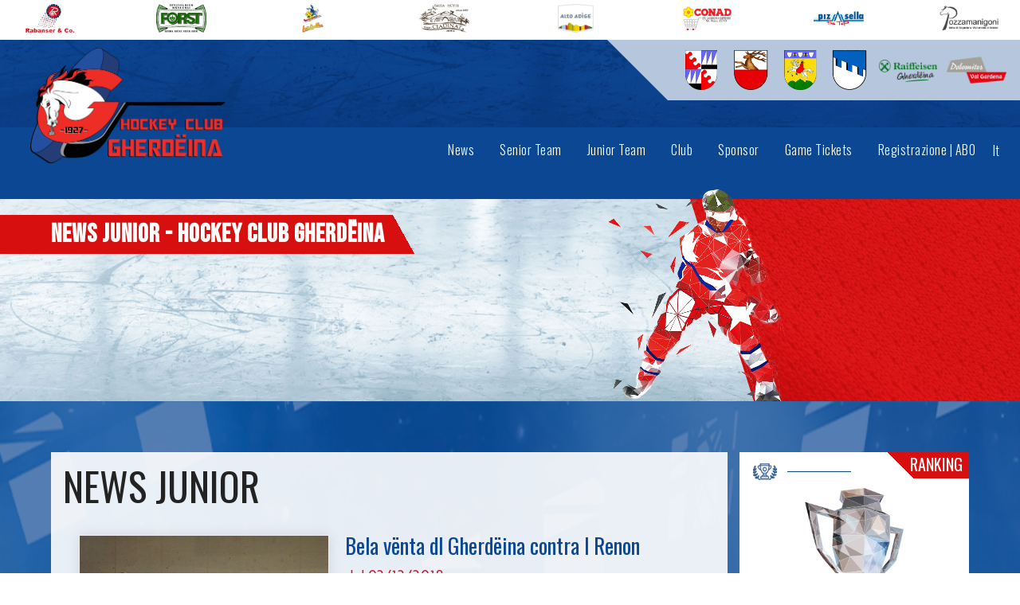

--- FILE ---
content_type: text/html
request_url: https://www.hcgherdeina.com/it/news-junior.asp?id=446
body_size: 28865
content:
<!DOCTYPE html>
<html lang="en" class="no-js">
	<head>
	
	<meta charset="iso-8859-1" />
	<meta name="viewport" content="width=device-width, initial-scale=1">

	<title>Bela v&euml;nta dl Gherd&euml;ina contra l Renon - Hockey Club Gherd&euml;ina</title>

	<meta name="description" content="" />
	<meta name="keywords" content="" />
	
	<link rel="shortcut icon" href="favicon.ico">
	<link rel="stylesheet" type="text/css" href="../css/style.css" />
	<link rel="stylesheet" type="text/css" href="../css/base.css" />

	<script src="../js/scripts2.js"></script>
	<script>document.documentElement.className="js";var supportsCssVars=function(){var e,t=document.createElement("style");return t.innerHTML="root: { --tmp-var: bold; }",document.head.appendChild(t),e=!!(window.CSS&&window.CSS.supports&&window.CSS.supports("font-weight","var(--tmp-var)")),t.parentNode.removeChild(t),e};supportsCssVars()||alert("Please view this demo in a modern browser that supports CSS Variables.");</script>
	<script src="../js/imagesloaded.pkgd.min.js"></script>
	<script src="../js/swiper.js"></script>
	<script src="../js/three.min.js"></script>
	<script src="../js/TweenMax.min.js"></script>
	<script src="../dist/hover-effect.umd.js"></script>

	<!-- share -->
	<meta name="author" content="Internet Service - www.internetservice.eu" />
<link rel="icon" href="../favicon.ico" />
<link rel="alternate" href="https://www.hcgherdeina.com/it/news-junior.asp?id=446" hreflang="it" lang="it" />
<link rel="alternate" href="https://www.hcgherdeina.com/de/news-junior.asp?id=446" hreflang="de" lang="de" />
<meta name="language" content="it" />
<meta http-equiv="language" content="it" />
<meta http-equiv="Content-Language" content="it" />

    <meta property="og:image"         content="https://www.hcgherdeina.com/voto_facebook/img/hc-gherdeina.jpg" />
	<meta property="og:image:type" 	  content="image/png" />

<!-- Global site tag (gtag.js) - Google Analytics -->
<script async src="https://www.googletagmanager.com/gtag/js?id=UA-55769824-32"></script>
<script>
  window.dataLayer = window.dataLayer || [];
  function gtag(){dataLayer.push(arguments);}
  gtag('js', new Date());

  gtag('config', 'UA-55769824-32');
</script>


	</head>

	<body>
				<!--Menu-->
		<div class="header transition" id="header">

			<div class="header-back" style="background-image:url(../img/layout/header-texture.jpg);"></div>
			<a href="Default.asp" class="header-logo transition"><img class="transition" src="../img/layout/hc-gherdeina-logo.png" /></a>
			<div class="header-spons-box">
				<div class="header-spons-box-area"></div>
				<a class="header-spons-box-a comune_sp" target="_blank" href="https://www.selva.eu"><img src="../../img/db/sponsor/209651197605.png" /></a><a class="header-spons-box-a comune_sp" target="_blank" href="https://www.sanktchristina.eu"><img src="../../img/db/sponsor/209651212809.png" /></a><a class="header-spons-box-a comune_sp" target="_blank" href="https://www.chemun.urtijei.bz.it/la"><img src="../../img/db/sponsor/209651224373.png" /></a><a class="header-spons-box-a comune_sp" target="_blank" href="https://www.gemeinde.kastelruth.bz.it"><img src="../../img/db/sponsor/209651237124.png" /></a><a target="_blank" href="http://www.raiffeisen.it/gherdeina.html" class="header-spons-box-a"><img  class="" src="../../img/db/sponsor/400250467382.png" /></a><a target="_blank" href="http://www.valgardena.it" class="header-spons-box-a"><img  class="" src="../../img/db/sponsor/400250486753.png" /></a>
			</div>

			<!--<div class="lang">
				<div class="lang-active">De</div>
				<div class="lang-more transition">
					<a href="" class="transition">It</a>
					<a href="" class="transition">En</a>
				</div>
			</div>-->
					<div class="lang">
		<div class="lang-active">It</div>
		<div class="lang-more transition">
<a class="transition" href="../de/news-junior.asp?id=446">De</a>
		</div></div>


			<div class="menu_icon_name">Menu
				<div class="mobile_button transition">
					<span class="menu_line m_line_1 transition"></span>
					<span class="menu_line m_line_2 transition"></span>
					<span class="menu_line m_line_3 transition"></span>
				</div>
		    </div>

			<div class="navigation transition">
		    	<div class="nav_inside">
					<div class="menu_container">
						<ul class="menu">
		          <li>
								<span class="menu_title"><a class="transition" href="news.asp"><div class="menu-title-area"></div><span>News</span></a></span>
							</li>
		          <li>
								<span class="menu_title"><a class="transition" href="team-e-staff.asp"><div class="menu-title-area"></div><span>Senior Team</span></a></span>
							</li>
		          <li>
								<span class="menu_title"><a class="transition" href="squadre-giovanili.asp"><div class="menu-title-area"></div><span>Junior Team</span></a></span>
							</li>
		          <!--<li>
								<span class="menu_title"><a class="transition" href="fans.asp"><div class="menu-title-area"></div><span>Fans</span></a></span>
							</li>-->
		          <li>
								<span class="menu_title"><a class="transition" href="club.asp"><div class="menu-title-area"></div><span>Club</span></a></span>
							</li>
		          <li>
								<span class="menu_title"><a class="transition" href="sponsor.asp"><div class="menu-title-area"></div><span>Sponsor</span></a></span>
							</li>
		          <li>
								<span class="menu_title"><a class="transition" href="https://www.midaticket.it/eventi/hockey-club-gherdeina/" target="_blank"><div class="menu-title-area"></div><span>Game Tickets</span></a></span>
							</li>
		          <li>
								<span class="menu_title"><a class="transition" href="https://hcgherdeina.registrix.it/" target="_blank"><div class="menu-title-area"></div><span>Registrazione | ABO</span></a></span>
							</li>
						</ul>
					</div>
		    	</div>
			</div>
		</div>


		<div class="main">
			<div class="main-top">
				<div class="main-top-anim">
					<div class="main-top-anim-blue">
					<div class="main-top-anim-blue-texture" style="background-image:url(../img/layout/main-back.jpg);"></div>
						<div class="main-top-anim-red">
						<div class="main-top-anim-red-texture" style="background-image:url(../img/layout/main-red-back.jpg);"></div>
						</div>
					</div>
					<img class="main-top-anim-player" src="../img/layout/main-player.png" />
				</div>
				<div class="main-top-anim-trigger"></div>
			</div>
			<div class="main-content">
				<div class="main-content-back" style="background-image:url(../img/layout/main-back.jpg);"></div>
				<div class="main-content-text">
					<div class="main-content-title-cont">
						<div class="main-content-title-area"></div>
						<h1 class="h1">News junior - Hockey Club Gherd&euml;ina</h1>
					</div>
					<h2 class="h2"></h2>
				</div>
			</div>
		</div>

		<div class="content-blue">
			<div class="content-blue-back" style="background-image:url(../img/layout/content-back.jpg);"></div>
			<div class="content-inside">
				<!-- left big-content -->
				<div class="big-content">
					<div class="b-content-box" id="b-content-box-1">
						<div class="b-content-title">News junior</div>
						<div class="news-container">
							<div class="dettaglio_news"><div class="news_imgs">
	<a class="fancy" href="../../img/db/b/20181206185743.jpg" rel="fbox"><img src="../../img/db/s/20181206185743.jpg" /></a>


</div>
<h1 class="news_title">Bela v&euml;nta dl Gherd&euml;ina contra l Renon</h1><div class="news_date">dal&nbsp;02/12/2018</div><p>N dumënia ai 25 de nuvëmber iel unì metù a jì n turnoi tl stadio de Sëlva per scuadres U11. Fat pea àl i Falcons de Persenon, l WSV Sterzing y sambën dl HC Gherdëina. Fé fajòven for doi partides da 15 menuc contra uni scuadra. La prima à i pitli dl Gherdëina fat contra l Persenon, ulache n muessa dì che tl prim ài stentà a ruvé ite tl ritm di averseres, tla segonda iela jita miec, nce sce n à mpo perdù tramedoi juesc. L Persenon fova bëndebò bon y à nce venciù i doi juesc cun l Sterzing. La doi partides cun l Sterzing à i nosc ënghe perdù, ma tlo ti ài mplu plu tenì permez. L proscimo turnoi U11 sarà inò n cësa te Sëlva n dumënia ai 9 de dezëmber. Speron che la ti bute deplù y che i ne sënte nia tan la prescion de messëi jughé n cësa.</p>
<p>U15 Gherdëina - Renon 2:1 (0:0, 1:1, 1:0)</p>
<p>Bona partida da pert dla U15 n dumënia ai 25 de nuvëmber tl Pranives de Sëlva contra la bona scuadra dl Renon. La fova scialdi cumbatuda, tramedoi scuadres à trat feter unfat tan de iedesc sun cassa y duc à jugà bëndebò "fair" cun mé cater menuc de straufonga. Ala fin ti àla al Gherdëina butà mpue deplù y à venciù 2:1. Per l Gherdëina àl fat i goi: Nicolas Hofer y Tommy Delucca.</p>
<p>U17 Gherdëina - Valli del Noce 4:0 (2:0, 2:0, 0:0)</p>
<p>&#8232;N sada ai 24 de nuvëmber à la U17 jugà contra la scuadra dla Valli del Noce. Na partida "de un n viers" cun puecia emuzions contra n averser scialdi dëibl. L Gherdëina à venciù saurì y l verdiaporta Ivan Crepaz à fat n bel "shutout" ne lascian ite nianca n gol. Per l Gherdëina àl fat i goi: Ruben Prinoth (2), Leo Messner y Tobias Moroder.</p>
<p>U19 Eppan - Gherdëina 7:1 (3:0, 2:0, 2:1)</p>
<p>La scuadra dla U19 ie furneda n dumënia ai 25 de nuvëmber a Eppan a fé si partida de campiunat. Chëst iede à l trainadëur Timo Keppo lascià jughé n iede l verdiaporta jëunn Felix De Bortoli de Burnech. L ne n’ie nia da dì truep de chësta partida, i mutons dl Gherdëina à scumencià cun l fauz pe y nsci iela jita inant nchin ala fin. Partida da desmincë y "abhaken" coche n dij per tudësch y cialé inant ala proscima. L gol per l Gherdëina ie unì fat da Anton Perathoner.</p><div id="files"><div id="download_news"></div>
</div></div><a href="news-junior.asp" class="back_news">Elenco news</a>
						</div>
					</div>
										<div class="b-content-box" id="b-content-box-1">
						<div class="b-content-title">News archive</div>
						<div class="news-cate-cont">
							<a href="news-senior.asp" class="news-cate-box">
								<div class="news-cate-back"  style="background-image:url(../img/layout/categorie-1.jpg);"></div>
								<div class="news-cate-dark-area news-cate-dark-1 transition"></div>
								<div class="news-cate-more transition">+ di pi&ugrave;</div>
								<div class="news-cate-light-area news-cate-light-1 transition"></div>
								<div class="news-cate-title transition">Senior <span>News</span></div>
							</a>
							<a href="news-junior.asp" class="news-cate-box">
								<div class="news-cate-back"  style="background-image:url(../img/layout/categorie-2.jpg);"></div>
								<div class="news-cate-dark-area news-cate-dark-2 transition"></div>
								<div class="news-cate-more transition">+ di pi&ugrave;</div>
								<div class="news-cate-light-area news-cate-light-2 transition"></div>
								<div class="news-cate-title transition">Junior <span>News</span></div>
							</a>
							<a href="news-events.asp" class="news-cate-box">
								<div class="news-cate-back"  style="background-image:url(../img/layout/categorie-3.jpg);"></div>
								<div class="news-cate-dark-area news-cate-dark-3 transition"></div>
								<div class="news-cate-more transition">+ di pi&ugrave;</div>
								<div class="news-cate-light-area news-cate-light-3 transition"></div>
								<div class="news-cate-title transition">Events</div>
							</a>
						</div>
					</div>

				</div>
				<!-- end left -->








								<div class="small-content">
					<div class="s-content-box" id="s-content-box-1">
						<img class="s-content-icon" src="../img/layout/icon-ranking.png" />
						<div class="s-content-line"></div>
						<div class="s-content-title-cont"><div class="s-content-title-area"></div><div class="s-content-title">Ranking</div></div>
						<img class="throphy-img" src="../img/layout/cup.png" />
						<div class="ranking-buttons-cont">
							<a href="https://www.alps.hockey/it/stagione/classifica" target="_blank" class="ranking-buttons transition">AHL Ranking &gt;</a>
							<a href="https://italia.hockey/championship/ihl-serie-a/?level=739" target="_blank" class="ranking-buttons transition">Serie A Ranking &gt;</a>
						</div>
					</div>
					<div class="s-content-box" id="s-content-box-2">
						<img class="s-content-icon" src="../img/layout/icon-next-match.png" />
						<div class="s-content-line"></div>
						<div class="s-content-title-cont"><div class="s-content-title-area"></div><div class="s-content-title">Next game</div></div>
						<div class="s-content-date">Sabato, 07/02/2026 - 18:00</div>
						<a href="https://www.alps.hockey/home-de/saison/spiele" target="_blank" class="s-content-game-container">
							<div class="s-content-game-box">
								<img class="s-content-game-logo" src="../../img/squadre_loghi/RittnerBuam.png">
								<div class="s-content-game-name">Rittner Buam</div>
							</div>
							<div class="s-content-vs">vs</div>
							<div class="s-content-game-box">
								<img class="s-content-game-logo" src="../../img/squadre_loghi/squadra_hcg.png">
								<div class="s-content-game-name">HC Gherd&euml;ina</div>
							</div>
						</a>
						<div class="s-content-live-stream">
							<a href="https://www.hcgherdeina.com/files/HCG_shedule_RegularSeason.png" target="_blank" class="live-stream-button transition">Game Programme</a>
							<a href="https://www.midaticket.it/eventi/hockey-club-gherdeina/" target="_blank" class="live-stream-button transition">Game Tickets </a>
							<a href="https://valcome.tv/feed/ahl" target="_blank" class="live-stream-button transition">Live Stream</a>
						</div>
					</div>
					<div class="s-content-box" id="s-content-box-4">
						<img class="s-content-icon" src="../img/layout/icon-highlights.png" />
						<div class="s-content-line"></div>
						<div class="s-content-title-cont"><div class="s-content-title-area"></div><div class="s-content-title">Highlights</div></div>
						<div class="s-content-date"></div>
						<a href="https://www.alps.hockey/videos/highlights" target="_blank" class="s-content-social-button">
							<div class="s-content-social-thm transition" style="background-image:url(../img/layout/highlights-thumbnail.jpg);"></div>
						</a>
					</div>
					<div class="s-content-box" id="s-content-box-3">
	<a href="https://www.instagram.com/hc_gherdeina/"  target="_blank" >
	<img class="s-content-icon" src="../img/layout/icon-social.png" />
	<div class="s-content-line"></div>
	<div class="s-content-title-cont"><div class="s-content-title-area"></div><div class="s-content-title">Social Wall</div></div>
	</a>
	<div class="s-content-date"></div>
	<a href="https://www.instagram.com/hc_gherdeina/"  target="_blank"  class="s-content-video-button">
		<div class="s-content-video-thm transition" style="background-image:url(../img/db/s/20251222143434.jpg);"></div>
		<!--<div class="s-content-video-play transition"></div>-->
	</a>
</div>

				</div>

			</div>
						<div class="spacer-title">
				<div class="spacer-title-text"><div class="spacer-title-line-1"></div><div class="spacer-title-line-2"></div>Follow us</div>
			</div>

			<div class="socials-cont">
				<div class="socials-box">
					<div class="newsletter-title">Newsletter</div>
					<div class="newsletter-input"><input type="text" id="newsletter_email" name="newsletter" class="input_soft_grey" placeholder="Inserisci il tuo indirizzo email... "></div>
					<a href="Javascript:newsletter('it');" class="newsletter-button transition">Invia</a>
				</div>
				<div class="socials-box">
					<div class="socials-blue-button-box">
						<a target="_blank" href="https://www.hcgherdeina.com/press/" class="socials-blue-button transition">Press release<div class="socials-blue-button-triangle-1 transition"></div></a>
						<a target="_blank" href="https://www.hcgherdeina.com/press/catalogue/" class="socials-blue-button transition">Brochure<div class="socials-blue-button-triangle-2 transition"></div></a>
					</div>
					<div class="socials-icon-box">
						<a href="https://www.facebook.com/HockeyClubGardena" target="_blank" class="socials-icon"><img src="../img/layout/icon-facebook.png" /></a>
						<a href="https://www.instagram.com/hc_gherdeina/" target="_blank" class="socials-icon"><img src="../img/layout/icon-instagram.png" /></a>
						<a href="https://wa.me/+393277128432" target="_blank" class="socials-icon"><img src="../img/layout/icon-whatsapp.png" /></a>
					</div>
				</div>
			</div>
<div class="spacer-title">
	<div class="spacer-title-text"><div class="spacer-title-line-1"></div><div class="spacer-title-line-2"></div>Our sponsors</div>
</div>
<div class="big-sponsor-box">
<a target="_blank" href="http://www.raiffeisen.it/gherdeina.html"><img  class="big-sponsor" src="../../img/db/sponsor/400250467382.png" /></a><a target="_blank" href="http://www.valgardena.it"><img  class="big-sponsor" src="../../img/db/sponsor/400250486753.png" /></a></div>
<div class="small-sponsor-box">
	<img class="small-sponsor-arrow-left" src="../img/layout/sponsor-arrow.png" />
	<img class="small-sponsor-arrow-right" src="../img/layout/sponsor-arrow.png" />
	<div class="small-sponsor-inside">
		<div id="slider_sponsor"><div class="swiper-wrapper">
<div class="swiper-slide sponsor_img"><a target="_blank" href="http://www.rabanser.it/"><img src="../../img/db/sponsor/209649591526.png" /></a></div><div class="swiper-slide sponsor_img"><a target="_blank" href="http://www.forst.it"><img src="../../img/db/sponsor/209649633092.png" /></a></div><div class="swiper-slide sponsor_img"><a target="_blank" href="http://www.yolomite.com/luislkeller/"><img src="../../img/db/sponsor/209649670032.png" /></a></div><div class="swiper-slide sponsor_img"><a target="_blank" href="http://www.ciadinat.it/"><img src="../../img/db/sponsor/209649699534.png" /></a></div><div class="swiper-slide sponsor_img"><a target="_blank" href="http://www.suedtirol.info"><img src="../../img/db/sponsor/334854654350.png" /></a></div><div class="swiper-slide sponsor_img"><a target="_blank" href="http://www.conad.it/conad/home.html"><img src="../../img/db/sponsor/414317872775.png" /></a></div><div class="swiper-slide sponsor_img"><a target="_blank" href="http://www.pizsella.com/"><img src="../../img/db/sponsor/209650200386.png" /></a></div><div class="swiper-slide sponsor_img"><a target="_blank" href="http://www.pozzamanigoni.it/"><img src="../../img/db/sponsor/286072737453.png" /></a></div><div class="swiper-slide sponsor_img"><a target="_blank" href="http://www.finstral.com"><img src="../../img/db/sponsor/242663141249.png" /></a></div><div class="swiper-slide sponsor_img"><a target="_blank" href="https://www.facebook.com/restaurantLamm"><img src="../../img/db/sponsor/274949270108.png" /></a></div><div class="swiper-slide sponsor_img"><a target="_blank" href="http://www.cavallino-bianco.com"><img src="../../img/db/sponsor/341496505482.png" /></a></div><div class="swiper-slide sponsor_img"><a target="_blank" href="http://www.schweigkofler.it"><img src="../../img/db/sponsor/386416370408.png" /></a></div><div class="swiper-slide sponsor_img"><a target="_blank" href="http://www.dolomiti-sportclinic.com"><img src="../../img/db/sponsor/296487568589.png" /></a></div><div class="swiper-slide sponsor_img"><a target="_blank" href="http://www.puntohockey.com/"><img src="../../img/db/sponsor/271422108907.png" /></a></div><div class="swiper-slide sponsor_img"><a target="_blank" href="http://www.athesiadruck.com"><img src="../../img/db/sponsor/335543207985.png" /></a></div><div class="swiper-slide sponsor_img"><a target="_blank" href="http://www.internetservice.it"><img src="../../img/db/sponsor/209651072329.png" /></a></div><div class="swiper-slide sponsor_img"><a target="_blank" href="http://www.aideadesign.it"><img src="../../img/db/sponsor/209651092190.png" /></a></div><div class="swiper-slide sponsor_img"><a target="_blank" href="http://www.radiogardena.it/"><img src="../../img/db/sponsor/209651112942.png" /></a></div><div class="swiper-slide sponsor_img"><a target="_blank" href="http://www.tmltv.it/"><img src="../../img/db/sponsor/209651135522.png" /></a></div><div class="swiper-slide sponsor_img"><a target="_blank" href="http://www.raibz.rai.it/"><img src="../../img/db/sponsor/209651162305.png" /></a></div><div class="swiper-slide sponsor_img"><img src="../../img/db/sponsor/211729283984.png" /></div><div class="swiper-slide sponsor_img"><a target="_blank" href="https://www.schuhe.net/it/"><img src="../../img/db/sponsor/216655364886.png" /></a></div><div class="swiper-slide sponsor_img"><a target="_blank" href="http://www.alperia.eu/"><img src="../../img/db/sponsor/516276544693.png" /></a></div><div class="swiper-slide sponsor_img"><a target="_blank" href="http://www.paginebianche.it/ortisei/impresa-costruzioni-fratelli-ciechi.7706506"><img src="../../img/db/sponsor/254457356985.png" /></a></div><div class="swiper-slide sponsor_img"><a target="_blank" href="https://www.alpine-interiors.it/it/"><img src="../../img/db/sponsor/286072266798.png" /></a></div><div class="swiper-slide sponsor_img"><a target="_blank" href="https://www.andreas-senoner.com"><img src="../../img/db/sponsor/341224270601.png" /></a></div><div class="swiper-slide sponsor_img"><a target="_blank" href="http://www.fisioterapia-valgardena.it/"><img src="../../img/db/sponsor/335543104720.png" /></a></div><div class="swiper-slide sponsor_img"><a target="_blank" href="https://www.hofergroup.com/"><img src="../../img/db/sponsor/338487820423.png" /></a></div><div class="swiper-slide sponsor_img"><a target="_blank" href="https://www.decor-lavalle.it/"><img src="../../img/db/sponsor/342805759180.png" /></a></div><div class="swiper-slide sponsor_img"><a target="_blank" href="https://krapfbau.it/"><img src="../../img/db/sponsor/344907848871.png" /></a></div><div class="swiper-slide sponsor_img"><a target="_blank" href="http://www.conad.it/conad/home.html"><img src="../../img/db/sponsor/414316626166.png" /></a></div><div class="swiper-slide sponsor_img"><a target="_blank" href="https://www.da-zenz.com"><img src="../../img/db/sponsor/532268481770.png" /></a></div><div class="swiper-slide sponsor_img"><a target="_blank" href="https://www.bauexpert.it"><img src="../../img/db/sponsor/538928879626.png" /></a></div>		</div></div>
	</div>
</div>
			<div class="footer">
				<div class="footer-box">
					<div class="footer-content">
						<div class="footer-text-box">
							<div class="footer-subtitle">Team Serie A - AHL</div>
							<div class="footer-title">Hockey club Gherd&euml;ina</div>
							<p class="footer-p">Str. Nives 17 - 39048 Selva Val Gardena<br />
								Tel: <a href="tel:+393358342348">+39 3358342348</a><br />
								E-mail: <a href="mailto:info@hcgherdeina.com">info@hcgherdeina.com</a><br />
								<br />
								P.IVA: IT 00&zwj;665730214<br />
								IBAN: IT38P0823858680000302024128</p>
						</div>
						<div class="footer-img-box">
							<img class="footer-img" src="../img/layout/footer-team.png" />
						</div>
					</div>
				</div>
				<div class="footer-bottom"><a href="Default.asp">Home</a> | <a href="../img/pdf/transparenz.pdf" target="_blank">Trasparenza</a> | <a href="impressum.asp">Impressum &amp; Privacy</a> | made in <a href="https://www.val-gardena.net/">Val Gardena Dolomites</a> | <a href="https://www.internetservice.it/en/" target="_blank">&copy; InternetService&reg;</a></div>
			</div>


		</div>
					<!-- slider sponsor top end.asp-->
				<div id="slider_sponsor_top"><div class="swiper-wrapper">
<div class="swiper-slide sponsor_img"><a target="_blank" href="http://www.rabanser.it/"><img src="../../img/db/sponsor/209649591526.png" /></a></div><div class="swiper-slide sponsor_img"><a target="_blank" href="http://www.forst.it"><img src="../../img/db/sponsor/209649633092.png" /></a></div><div class="swiper-slide sponsor_img"><a target="_blank" href="http://www.yolomite.com/luislkeller/"><img src="../../img/db/sponsor/209649670032.png" /></a></div><div class="swiper-slide sponsor_img"><a target="_blank" href="http://www.ciadinat.it/"><img src="../../img/db/sponsor/209649699534.png" /></a></div><div class="swiper-slide sponsor_img"><a target="_blank" href="http://www.suedtirol.info"><img src="../../img/db/sponsor/334854654350.png" /></a></div><div class="swiper-slide sponsor_img"><a target="_blank" href="http://www.conad.it/conad/home.html"><img src="../../img/db/sponsor/414317872775.png" /></a></div><div class="swiper-slide sponsor_img"><a target="_blank" href="http://www.pizsella.com/"><img src="../../img/db/sponsor/209650200386.png" /></a></div><div class="swiper-slide sponsor_img"><a target="_blank" href="http://www.pozzamanigoni.it/"><img src="../../img/db/sponsor/286072737453.png" /></a></div><div class="swiper-slide sponsor_img"><a target="_blank" href="http://www.finstral.com"><img src="../../img/db/sponsor/242663141249.png" /></a></div><div class="swiper-slide sponsor_img"><a target="_blank" href="https://www.facebook.com/restaurantLamm"><img src="../../img/db/sponsor/274949270108.png" /></a></div><div class="swiper-slide sponsor_img"><a target="_blank" href="http://www.cavallino-bianco.com"><img src="../../img/db/sponsor/341496505482.png" /></a></div><div class="swiper-slide sponsor_img"><a target="_blank" href="http://www.schweigkofler.it"><img src="../../img/db/sponsor/386416370408.png" /></a></div><div class="swiper-slide sponsor_img"><a target="_blank" href="http://www.dolomiti-sportclinic.com"><img src="../../img/db/sponsor/296487568589.png" /></a></div><div class="swiper-slide sponsor_img"><a target="_blank" href="http://www.puntohockey.com/"><img src="../../img/db/sponsor/271422108907.png" /></a></div><div class="swiper-slide sponsor_img"><a target="_blank" href="http://www.athesiadruck.com"><img src="../../img/db/sponsor/335543207985.png" /></a></div><div class="swiper-slide sponsor_img"><a target="_blank" href="http://www.internetservice.it"><img src="../../img/db/sponsor/209651072329.png" /></a></div><div class="swiper-slide sponsor_img"><a target="_blank" href="http://www.aideadesign.it"><img src="../../img/db/sponsor/209651092190.png" /></a></div><div class="swiper-slide sponsor_img"><a target="_blank" href="http://www.radiogardena.it/"><img src="../../img/db/sponsor/209651112942.png" /></a></div><div class="swiper-slide sponsor_img"><a target="_blank" href="http://www.tmltv.it/"><img src="../../img/db/sponsor/209651135522.png" /></a></div><div class="swiper-slide sponsor_img"><a target="_blank" href="http://www.raibz.rai.it/"><img src="../../img/db/sponsor/209651162305.png" /></a></div><div class="swiper-slide sponsor_img"><img src="../../img/db/sponsor/211729283984.png" /></div><div class="swiper-slide sponsor_img"><a target="_blank" href="https://www.schuhe.net/it/"><img src="../../img/db/sponsor/216655364886.png" /></a></div><div class="swiper-slide sponsor_img"><a target="_blank" href="http://www.alperia.eu/"><img src="../../img/db/sponsor/516276544693.png" /></a></div><div class="swiper-slide sponsor_img"><a target="_blank" href="http://www.paginebianche.it/ortisei/impresa-costruzioni-fratelli-ciechi.7706506"><img src="../../img/db/sponsor/254457356985.png" /></a></div><div class="swiper-slide sponsor_img"><a target="_blank" href="https://www.alpine-interiors.it/it/"><img src="../../img/db/sponsor/286072266798.png" /></a></div><div class="swiper-slide sponsor_img"><a target="_blank" href="https://www.andreas-senoner.com"><img src="../../img/db/sponsor/341224270601.png" /></a></div><div class="swiper-slide sponsor_img"><a target="_blank" href="http://www.fisioterapia-valgardena.it/"><img src="../../img/db/sponsor/335543104720.png" /></a></div><div class="swiper-slide sponsor_img"><a target="_blank" href="https://www.hofergroup.com/"><img src="../../img/db/sponsor/338487820423.png" /></a></div><div class="swiper-slide sponsor_img"><a target="_blank" href="https://www.decor-lavalle.it/"><img src="../../img/db/sponsor/342805759180.png" /></a></div><div class="swiper-slide sponsor_img"><a target="_blank" href="https://krapfbau.it/"><img src="../../img/db/sponsor/344907848871.png" /></a></div><div class="swiper-slide sponsor_img"><a target="_blank" href="http://www.conad.it/conad/home.html"><img src="../../img/db/sponsor/414316626166.png" /></a></div><div class="swiper-slide sponsor_img"><a target="_blank" href="https://www.da-zenz.com"><img src="../../img/db/sponsor/532268481770.png" /></a></div><div class="swiper-slide sponsor_img"><a target="_blank" href="https://www.bauexpert.it"><img src="../../img/db/sponsor/538928879626.png" /></a></div>		</div></div>

	</body>
</html>


--- FILE ---
content_type: text/css
request_url: https://www.hcgherdeina.com/css/style.css
body_size: 68668
content:
@import url('https://fonts.googleapis.com/css2?family=Anton&display=swap');
@import url('https://fonts.googleapis.com/css2?family=Bebas+Neue&family=Encode+Sans+Semi+Expanded&family=Oswald:wght@300;400;600&display=swap');
@import url('swiper.css');
@import url('../js/fancybox/jquery.fancybox.css');


html, body { margin:0px; padding:0px; font-size:1em; ;font-weight:400; color:#ccc; background-color:#fff;background-color: #aaa;height: 100vh;background-position: center;background-size: cover;background-repeat: no-repeat;}
.intro-effect-text {font-family: "brother-1816",sans-serif !important;}
div {
  will-change: transform;
}

.h1 {color: #fff;margin: 5px 10px 5px 0;position: relative;font-size: 32px;font-family: 'Bebas Neue', cursive;letter-spacing: 1px;}
.h2 {font-weight: 300;color: #000;font-family: 'Encode Sans Semi Expanded', sans-serif;font-size: 18px;margin: 50px 0;min-height: 65px;}
p, ul {font-family: 'Encode Sans Semi Expanded', sans-serif;font-size: 16px;color: #000000;color: #000;font-family: 'Encode Sans Semi Expanded', sans-serif;font-size: 17px;/*! margin: 50px 0; */line-height: 25px;}
li {}
.column-2 {column-count:2;}

.transition { -webkit-transition:all 0.3s ease 0s; -moz-transition:all 0.3s ease 0s; -o-transition:all 0.3s ease 0s; transition:all 0.3s ease 0s;}
.intro-black {position:fixed;width:100vw;height:100vh;top: 0;left:0;background-color: #000;opacity:10000; z-index: 11;pointer-events:none; display:none;}
.intro-black-vanish {opacity:0;}
.intro {z-index:10;position:fixed;width:100vw;height:100vh;top: 0;left:0;background-color: #000;-webkit-transition:all 1.3s ease 0s; -moz-transition:all 1.3s ease 0s; -o-transition:all 1.3s ease 0s; transition:all 1.3s ease 0s;overflow:hidden;-webkit-clip-path: polygon(-40% 0%, 100% 0%, 140% 100%, 0% 100%);clip-path: polygon(-40% 0%, 100% 0%, 140% 100%, 0% 100%);display:none;}
.intro-vanish {overflow:hidden;-webkit-clip-path: polygon(100% 0%, 100% 0%, 140% 100%, 140% 100%);clip-path: polygon(100% 0%, 100% 0%, 140% 100%, 140% 100%);-webkit-transition:all 0.8s ease 0s; -moz-transition:all 0.8s ease 0s; -o-transition:all 0.8s ease 0s; transition:all 0.8s ease 0s;}
  .intro-none {display:none;}
  .intro-back {position:absolute;width:100%;height:100%;top: 0;left:0;background-position: center;background-size: cover;opacity: 0.75;-webkit-transition:all 3.5s ease-in-out 0s; -moz-transition:all 3.5s ease-in-out 0s; -o-transition:all 3.5s ease-in-out 0s; transition:all 3.5s ease-in-out 0s;}
  .intro-back-active {transform: scale(1.2)}
  .inro-back-grad-1 {position: absolute;width: 100%;height: 30%;opacity: 0.7;top: 0;left: 0;
background: linear-gradient(rgb(0, 0, 0), rgba(0,0,0,0));
background: -webkit-linear-gradient(rgba(0,0,0,1), rgba(0,0,0,0));
background: -moz-linear-gradient(rgb(0, 0, 0), rgba(0,0,0,0));
}
  .inro-back-grad-2 {position: absolute;width: 100%;height: 30%;opacity: 0.7;bottom: 0;left: 0;
background: linear-gradient(rgba(0, 0, 0, 0), rgb(0,0,0));
background: -webkit-linear-gradient(rgba(0,0,0,0), rgba(0,0,0,1));
background: -moz-linear-gradient(rgba(0, 0, 0, 0), rgb(0,0,0));}
  .intro-logo {width: 360px;position: absolute;left: 50%;top: 22px;transform: translateX(-50%);}
  .intro-effect-text {width: 100%;position: absolute;top: 55%;height: 100%;transform: translateY(-50%);-webkit-transition:all 1.3s ease 0s; -moz-transition:all 1.3s ease 0s; -o-transition:all 1.3s ease 0s; transition:all 1.3s ease 0s;overflow:hidden;-webkit-clip-path: polygon(-20% 0%, -20% 0%, 0% 100%, 0% 100%);clip-path: polygon(-20% 0%, -20% 0%, 0% 100%, 0% 100%);}
  .intro-effect-text-active {-webkit-clip-path: polygon(-20% 0%, 100% 0%, 120% 100%, 0% 100%);clip-path: polygon(-20% 0%, 100% 0%, 120% 100%, 0% 100%);}
  .intro-effect-text-not-active {-webkit-clip-path: polygon(100% 0%, 100% 0%, 120% 100%, 120% 100%);clip-path: polygon(100% 0%, 100% 0%, 120% 100%, 120% 100%);}

#ui {
  transform-style: preserve-3d;
  left: 50%;
  top: 50%;
  position: absolute;
  width: 100%;
}
#ui .text span {font-size:7rem;line-height: 8rem;}
#ui .text strong {text-transform: uppercase;}

#ui .text {text-align: center;
  position: absolute;
  font-size: 15rem;
  color: #fff;
  line-height: 17rem;
  font-family: 'Anton', sans-serif;
  padding: 20px 0;
  mix-blend-mode: screen;
  transform-style: preserve-3d;
}
#ui .text:nth-child(1) {
  -webkit-clip-path: polygon(-30% 0, -20% 0, 20% 100%, 0% 100%);
          clip-path: polygon(-30% 0, -20% 0, 20% 100%, 0% 100%);
  -webkit-animation: wave 2000ms -10000ms cubic-bezier(1,0,0,1) infinite alternate;
          animation: wave 2000ms -10000ms cubic-bezier(1,0,0,1) infinite alternate;
}
#ui .text:nth-child(2) {
  -webkit-clip-path: polygon(-25% 0, -15% 0, 25% 100%, 5% 100%);
          clip-path: polygon(-25% 0, -15% 0, 25% 100%, 5% 100%);
  -webkit-animation: wave 2000ms -9800ms cubic-bezier(1,0,0,1) infinite alternate;
          animation: wave 2000ms -9800ms cubic-bezier(1,0,0,1) infinite alternate;
}
#ui .text:nth-child(3) {
  -webkit-clip-path: polygon(-20% 0, -10% 0, 30% 100%, 10% 100%);
          clip-path: polygon(-20% 0, -10% 0, 30% 100%, 10% 100%);
  -webkit-animation: wave 2000ms -9600ms cubic-bezier(1,0,0,1) infinite alternate;
          animation: wave 2000ms -9600ms cubic-bezier(1,0,0,1) infinite alternate;
}
#ui .text:nth-child(4) {
  -webkit-clip-path: polygon(-15% 0, -5% 0, 35% 100%, 15% 100%);
          clip-path: polygon(-15% 0, -5% 0, 35% 100%, 15% 100%);
  -webkit-animation: wave 2000ms -9400ms cubic-bezier(1,0,0,1) infinite alternate;
          animation: wave 2000ms -9400ms cubic-bezier(1,0,0,1) infinite alternate;
}
#ui .text:nth-child(5) {
  -webkit-clip-path: polygon(-10% 0, 0% 0, 40% 100%, 20% 100%);
          clip-path: polygon(-10% 0, 0% 0, 40% 100%, 20% 100%);
  -webkit-animation: wave 2000ms -9200ms cubic-bezier(1,0,0,1) infinite alternate;
          animation: wave 2000ms -9200ms cubic-bezier(1,0,0,1) infinite alternate;
}
#ui .text:nth-child(6) {
  -webkit-clip-path: polygon(-5% 0, 5% 0, 45% 100%, 25% 100%);
          clip-path: polygon(-5% 0, 5% 0, 45% 100%, 25% 100%);
  -webkit-animation: wave 2000ms -9000ms cubic-bezier(1,0,0,1) infinite alternate;
          animation: wave 2000ms -9000ms cubic-bezier(1,0,0,1) infinite alternate;
}
#ui .text:nth-child(7) {
  -webkit-clip-path: polygon(0% 0, 10% 0, 50% 100%, 30% 100%);
          clip-path: polygon(0% 0, 10% 0, 50% 100%, 30% 100%);
  -webkit-animation: wave 2000ms -8800ms cubic-bezier(1,0,0,1) infinite alternate;
          animation: wave 2000ms -8800ms cubic-bezier(1,0,0,1) infinite alternate;
}
#ui .text:nth-child(8) {
  -webkit-clip-path: polygon(5% 0, 15% 0, 55% 100%, 35% 100%);
          clip-path: polygon(5% 0, 15% 0, 55% 100%, 35% 100%);
  -webkit-animation: wave 2000ms -8600ms cubic-bezier(1,0,0,1) infinite alternate;
          animation: wave 2000ms -8600ms cubic-bezier(1,0,0,1) infinite alternate;
}
#ui .text:nth-child(9) {
  -webkit-clip-path: polygon(10% 0, 20% 0, 60% 100%, 40% 100%);
          clip-path: polygon(10% 0, 20% 0, 60% 100%, 40% 100%);
  -webkit-animation: wave 2000ms -8400ms cubic-bezier(1,0,0,1) infinite alternate;
          animation: wave 2000ms -8400ms cubic-bezier(1,0,0,1) infinite alternate;
}
#ui .text:nth-child(10) {
  -webkit-clip-path: polygon(15% 0, 25% 0, 65% 100%, 45% 100%);
          clip-path: polygon(15% 0, 25% 0, 65% 100%, 45% 100%);
  -webkit-animation: wave 2000ms -8200ms cubic-bezier(1,0,0,1) infinite alternate;
          animation: wave 2000ms -8200ms cubic-bezier(1,0,0,1) infinite alternate;
}
#ui .text:nth-child(11) {
  -webkit-clip-path: polygon(20% 0, 30% 0, 70% 100%, 50% 100%);
          clip-path: polygon(20% 0, 30% 0, 70% 100%, 50% 100%);
  -webkit-animation: wave 2000ms -8000ms cubic-bezier(1,0,0,1) infinite alternate;
          animation: wave 2000ms -8000ms cubic-bezier(1,0,0,1) infinite alternate;
}
#ui .text:nth-child(12) {
  -webkit-clip-path: polygon(25% 0, 35% 0, 75% 100%, 55% 100%);
          clip-path: polygon(25% 0, 35% 0, 75% 100%, 55% 100%);
  -webkit-animation: wave 2000ms -7800ms cubic-bezier(1,0,0,1) infinite alternate;
          animation: wave 2000ms -7800ms cubic-bezier(1,0,0,1) infinite alternate;
}
#ui .text:nth-child(13) {
  -webkit-clip-path: polygon(30% 0, 40% 0, 80% 100%, 60% 100%);
          clip-path: polygon(30% 0, 40% 0, 80% 100%, 60% 100%);
  -webkit-animation: wave 2000ms -7600ms cubic-bezier(1,0,0,1) infinite alternate;
          animation: wave 2000ms -7600ms cubic-bezier(1,0,0,1) infinite alternate;
}
#ui .text:nth-child(14) {
  -webkit-clip-path: polygon(35% 0, 45% 0, 85% 100%, 65% 100%);
          clip-path: polygon(35% 0, 45% 0, 85% 100%, 65% 100%);
  -webkit-animation: wave 2000ms -7400ms cubic-bezier(1,0,0,1) infinite alternate;
          animation: wave 2000ms -7400ms cubic-bezier(1,0,0,1) infinite alternate;
}
#ui .text:nth-child(15) {
  -webkit-clip-path: polygon(40% 0, 50% 0, 90% 100%, 70% 100%);
          clip-path: polygon(40% 0, 50% 0, 90% 100%, 70% 100%);
  -webkit-animation: wave 2000ms -7200ms cubic-bezier(1,0,0,1) infinite alternate;
          animation: wave 2000ms -7200ms cubic-bezier(1,0,0,1) infinite alternate;
}
#ui .text:nth-child(16) {
  -webkit-clip-path: polygon(45% 0, 55% 0, 95% 100%, 75% 100%);
          clip-path: polygon(45% 0, 55% 0, 95% 100%, 75% 100%);
  -webkit-animation: wave 2000ms -7000ms cubic-bezier(1,0,0,1) infinite alternate;
          animation: wave 2000ms -7000ms cubic-bezier(1,0,0,1) infinite alternate;
}
#ui .text:nth-child(17) {
  -webkit-clip-path: polygon(50% 0, 60% 0, 100% 100%, 80% 100%);
          clip-path: polygon(50% 0, 60% 0, 100% 100%, 80% 100%);
  -webkit-animation: wave 2000ms -6800ms cubic-bezier(1,0,0,1) infinite alternate;
          animation: wave 2000ms -6800ms cubic-bezier(1,0,0,1) infinite alternate;
}
#ui .text:nth-child(18) {
  -webkit-clip-path: polygon(55% 0, 65% 0, 105% 100%, 85% 100%);
          clip-path: polygon(55% 0, 65% 0, 105% 100%, 85% 100%);
  -webkit-animation: wave 2000ms -6600ms cubic-bezier(1,0,0,1) infinite alternate;
          animation: wave 2000ms -6600ms cubic-bezier(1,0,0,1) infinite alternate;
}
#ui .text:nth-child(19) {
  -webkit-clip-path: polygon(60% 0, 70% 0, 110% 100%, 90% 100%);
          clip-path: polygon(60% 0, 70% 0, 110% 100%, 90% 100%);
  -webkit-animation: wave 2000ms -6400ms cubic-bezier(1,0,0,1) infinite alternate;
          animation: wave 2000ms -6400ms cubic-bezier(1,0,0,1) infinite alternate;
}
#ui .text:nth-child(20) {
  -webkit-clip-path: polygon(65% 0, 75% 0, 115% 100%, 95% 100%);
          clip-path: polygon(65% 0, 75% 0, 115% 100%, 95% 100%);
  -webkit-animation: wave 2000ms -6200ms cubic-bezier(1,0,0,1) infinite alternate;
          animation: wave 2000ms -6200ms cubic-bezier(1,0,0,1) infinite alternate;
}
#ui .text:nth-child(21) {
  -webkit-clip-path: polygon(70% 0, 80% 0, 120% 100%, 100% 100%);
          clip-path: polygon(70% 0, 80% 0, 120% 100%, 100% 100%);
  -webkit-animation: wave 2000ms -6000ms cubic-bezier(1,0,0,1) infinite alternate;
          animation: wave 2000ms -6000ms cubic-bezier(1,0,0,1) infinite alternate;
}
#ui .text:nth-child(22) {
  -webkit-clip-path: polygon(75% 0, 85% 0, 125% 100%, 105% 100%);
          clip-path: polygon(75% 0, 85% 0, 125% 100%, 105% 100%);
  -webkit-animation: wave 2000ms -5800ms cubic-bezier(1,0,0,1) infinite alternate;
          animation: wave 2000ms -5800ms cubic-bezier(1,0,0,1) infinite alternate;
}
#ui .text:nth-child(23) {
  -webkit-clip-path: polygon(80% 0, 90% 0, 130% 100%, 110% 100%);
          clip-path: polygon(80% 0, 90% 0, 130% 100%, 110% 100%);
  -webkit-animation: wave 2000ms -5600ms cubic-bezier(1,0,0,1) infinite alternate;
          animation: wave 2000ms -5600ms cubic-bezier(1,0,0,1) infinite alternate;
}
#ui .text:nth-child(24) {
  -webkit-clip-path: polygon(85% 0, 95% 0, 135% 100%, 115% 100%);
          clip-path: polygon(85% 0, 95% 0, 135% 100%, 115% 100%);
  -webkit-animation: wave 2000ms -5400ms cubic-bezier(1,0,0,1) infinite alternate;
          animation: wave 2000ms -5400ms cubic-bezier(1,0,0,1) infinite alternate;
}
#ui .text:nth-child(25) {
  -webkit-clip-path: polygon(90% 0, 100% 0, 140% 100%, 120% 100%);
          clip-path: polygon(90% 0, 100% 0, 140% 100%, 120% 100%);
  -webkit-animation: wave 2000ms -5200ms cubic-bezier(1,0,0,1) infinite alternate;
          animation: wave 2000ms -5200ms cubic-bezier(1,0,0,1) infinite alternate;
}
#ui .text:nth-child(26) {
  -webkit-clip-path: polygon(95% 0, 105% 0, 145% 100%, 125% 100%);
          clip-path: polygon(95% 0, 105% 0, 145% 100%, 125% 100%);
  -webkit-animation: wave 2000ms -5000ms cubic-bezier(1,0,0,1) infinite alternate;
          animation: wave 2000ms -5000ms cubic-bezier(1,0,0,1) infinite alternate;
}

@-webkit-keyframes wave {
  0% {
    transform: translate(-50%, -50%) scale(0.93) rotateX(2deg) rotateY(2deg) rotateZ(0deg);
    color: #84b8ec;
  }
  100% {
    transform: translate(-50%, -50%) scale(1.07) rotateX(0deg) rotateY(0deg) rotateZ(0deg);
    color: #679de0;
  }
}

@keyframes wave {
  0% {
    transform: translate(-50%, -50%) scale(0.93) rotateX(2deg) rotateY(2deg) rotateZ(0deg);
    color: #84b8ec;
  }
  100% {
    transform: translate(-50%, -50%) scale(1.07) rotateX(0deg) rotateY(0deg) rotateZ(0deg);
    color: #679de0;
  }
}







/*--common--*/
a { text-decoration:none; color:inherit;}
a:hover { text-decoration:unset;/*! color: inherit; */}
.img_hidden_slide {width: 50px;top: -100px;position: absolute;}
.home-button {}
.home-button:hover {}

.transition { -webkit-transition:all 0.3s ease 0s; -moz-transition:all 0.3s ease 0s; -o-transition:all 0.3s ease 0s; transition:all 0.3s ease 0s;}

/*--menu--*/
.header {position: fixed;z-index: 4;width: 100%;height: 73px;background-color: #0c4793;height: 170px;top: 50px;}


.menu_icon_name { position:absolute;  padding:11px 15px 18px 15px;  color:#fff; display:none;  font-size:16px; letter-spacing:2px; font-weight:400; text-transform:uppercase;height: 16px;top: 47px;right: 36px;width: auto;font-family: 'Oswald', sans-serif;}
	.mobile_button { width:30px; height:31px; position:absolute; top:1px; left:64px; display:block; cursor:pointer; display:none; padding-top: 13px;}
		.menu_line { background-color:#fff; width:100%; height:1px; position:relative; display:block;  }
		.m_line_1 { margin:0px; }
		.m_line_2 { margin:8px 0 0;}
		.m_line_3 { margin:8px 0 0;}

	.mobile_close { -webkit-transform: rotate(45deg) translateX(-5px) translateY(5px); -moz-transform: rotate(45deg) translateX(-5px) translateY(5px); -ms-transform: rotate(45deg) translateX(-5px) translateY(5px); -o-transform: rotate(45deg) translateX(-5px) translateY(5px); transform:rotate(45deg) translateX(-5px) translateY(5px);  }
	.mobile_close .m_line_1 { -webkit-transform: rotate(90deg) translate3d(10px, 0px, 0px); -moz-transform: rotate(90deg) translate3d(10px, 0px, 0px); -ms-transform: rotate(90deg) translate3d(10px, 0px, 0px); -o-transform: rotate(90deg) translate3d(10px, 0px, 0px); transform:rotate(90deg) translate3d(9px, 0px, 0px); }
	.mobile_close .m_line_2 { opacity:0; }
	.mobile_close .m_line_3 { -webkit-transform:translate3d(0px, -10px, 0px); -moz-transform:translate3d(0px, -10px, 0px); -ms-transform: translate3d(0px, -10px, 0px); -o-transform: translate3d(0px, -10px, 0px); transform:translate3d(0px, -10px, 0px); }


.navigation { display: table; position:absolute; top:0; right:0; z-index: 3; margin:auto; width:100%;top: 0;}
	.nav_inside { display: table; position:relative; margin:0 auto 0 0; right: 0;width: 100%;}
		.menu_container {margin:15px 20px 20px 20px; text-align:right; position:absolute; left:0; top:0;left: unset;right: 10%;top: 112px;margin: 0;margin-top: 4px;}
			.menu { margin:0px; padding:0px; display:block; text-align: left;position: relative;z-index: 4;}
				.menu_container li { display:block; list-style-type:none; width:auto; font-size:1.1em;height: inherit;position: relative;float: left;margin: 0 10px;}
					.menu_title a { padding:10px 13px;letter-spacing:2px;cursor: pointer; display: block; position: relative;text-decoration:none;letter-spacing: 0.5px;font-family: 'Oswald', sans-serif;color: #fff;font-weight: 300;font-size: 21px;}
					.menu_container li:hover .menu-hover-effect { width:100%;filter: none;opacity: 1;}
					.menu_container li:hover .menu_title a { /*! color:#fff; */}
					.menu_title.menu-active a{ border-bottom:13px solid #9d9a93; color:#212121;}
					.menu_container li.mobile { display:none;}
					.menu_container li:hover .menu-hover-e-2 {}
.menu-other {margin: 20px auto;width: 100%;position: relative;left: 0;margin: 0;display: none;position: absolute;}
.menu-other-href { display: block; font-size: 1; font-weight: 400; width:100%; box-sizing:border-box;  position: relative; text-align: center; top: 0; z-index: 2;padding: 10px 0;color: #000 !important;}
.menu-other-href-last { border-bottom-left-radius:5px; border-bottom-right-radius:5px;}
.menu_container li:hover .menu-other {display:block;}
.menu_container li:hover .menu-other-href {text-decoration: none;}
.menu-other-href:hover {color:#fff !important;}
.menu_title {}
.menu-hover-e-2 {position: absolute;z-index: 1;padding-bottom: 8px;}

.menu_title a:hover {/*! color: #0c4793; */}
.menu_title a span {position: relative;}
.menu-title-area { -webkit-transition:all 0.5s cubic-bezier(.17,.84,.44,1) 0s; -moz-transition:all 0.5s cubic-bezier(.17,.84,.44,1) 0s; -o-transition:all 0.5s cubic-bezier(.17,.84,.44,1) 0s; transition:all 0.5s cubic-bezier(.17,.84,.44,1) 0s;position: absolute;top: 50%;height: 70%;width: 110%;left: 0;background-color: #093b82;transform: translate(-5%, -50%) skew(-45deg);width: 0;}
.menu_title:hover .menu-title-area {width: 110%;}

.header-back {position: absolute;width: 100%;height: 110px;mix-blend-mode: multiply;pointer-events: none;}
.header-logo {position: absolute;top: 10px;left: 3%;}
  .header-logo img {width: 245px;}
.header-spons-box {display: table;margin: 0 0 0 auto;background-color: #b6c7dd;z-index: 1;position: relative;padding: 15px 30px;}
  .header-spons-box-area {position: absolute;height: 100%;width: 100%;background-color: #b6c7dd;top: 0;transform: skew(45deg);transform-origin: bottom;right: 0;}
  .header-spons-box-a {display: inline-table;z-index: 1;position: relative;}
  .header-spons-box-a img {max-width: 122px;max-height: 66px;vertical-align: middle;margin: 0 7px;}
  .header-spons-box-a.comune_sp img {margin: 0 -1vw 0;}

.lang {position: absolute;display: table;right: 0;top: 127px;font-family: 'Oswald', sans-serif;color: #fff;font-weight: 300;right: 2%;font-size: 18px;}
  .lang-active {}
  .lang-more {position: absolute;text-align: center;background-color: #093b82;left: 50%;transform: translateX(-50%);pointer-events: none;opacity: 0;}
    .lang-more a {padding: 3px 8px;display: inline-table;}
.lang:hover .lang-more {opacity: 1;pointer-events: all;}

#slider_sponsor_top {  height: 50px;  background: #fff;  position: fixed;top: 0;left: 0;width: 100%;z-index: 100;}
#slider_sponsor_top img {  max-height: 36px;padding-top: 5px;}

/* /*--Slide--*/ */
/* .slide {height:1000px;position:relative;height:calc(100vh);} */
/* .sezione_slider {position:absolute; width:100%; height:100%; overflow:hidden; left:0; top:0; display:block; box-sizing:border-box; border:0px;height:calc(100vh);} */
	/* .swiper-container {width:100%;height:calc(100vh);} */
		/* .swiper-slide {position:relative;text-align: center;font-size: 18px; background: #fff; display: -webkit-box; display: -ms-flexbox; display: -webkit-flex; display: flex; -webkit-box-pack: center; -ms-flex-pack: center; -webkit-justify-content: center; justify-content: center; -webkit-box-align: center; -ms-flex-align: center; -webkit-align-items: center; align-items: center; background-position:center; background-repeat:no-repeat; background-size:cover;height:calc(100vh);} */
			/* .swiper_sfondo {object-fit: cover; width: 100%; height: 100%; max-width: 100%; max-height: 100%; transform:scale(1); transition: all 4s cubic-bezier(0.82, 0.01, 0.77, 0.78) 0s;} */
			/* .pag-box { bottom:34px; left:0; display: table; width:100%; height:auto; position: absolute; text-align:center;z-index: 3; box-sizing:border-box;} */
						/* .pagination {display: inline-table;position: relative;vertical-align: middle;width: 200px;} */
							/* .swiper-pagination-bullet { background:#fff; width:12px; height:12px; opacity:0.3; margin:0 15px; display:inline-table; vertical-align: middle;-webkit-transition:all 0.3s ease 0s; -moz-transition:all 0.3s ease 0s; -o-transition:all 0.3s ease 0s; transition:all 0.3s ease 0s;border: solid black 1px;border-radius: 50%;} */
							/* .swiper-pagination-bullet-active { width:12px; height:12px; opacity:0.8; position: relative;border-width: 1.5px;} */

.main {display: table;width: 100%;height: auto;position: relative;/*! height: 350px; */}
  .main-top {height: 100%;width: 100%;display: block;height: calc(100% + 50px);margin-top: -50px;position: relative;position: absolute;z-index: 1;pointer-events: none;}
    .main-top-anim {position: absolute;width: 100%;height: 100%;top: 0;left: 0;}
      .main-top-anim-blue {background-color: #0c4793;width: 100%;height: 100%;position: absolute;-webkit-transition:all 0.7s ease 0.71s;-moz-transition:all 0.7s ease 0.71s;-o-transition:all 0.7s ease 0.71s;transition:all 0.7s ease 0.71s;-webkit-clip-path: polygon(-8% 0, 100% 0, 108% 100%,0 100%);clip-path: polygon(-8% 0, 100% 0, 108% 100%,0 100%);overflow:  hidden;}
        .main-top-anim-blue-texture {position: absolute;width: 100%;height: 100%;top: 0;left: 0;background-position: center;background-size: cover;mix-blend-mode: multiply;}
        .main-top-anim-red {position: absolute;top: 0;left: 0;width: 100%;height: 100%;background-color: #d70f0f;-webkit-clip-path: polygon(-20% 0, -20% 0, 0 100%,0 100%);clip-path: polygon(-20% 0, -20% 0, 0 100%,0 100%);-webkit-transition:all 0.7s ease 0s;-moz-transition:all 0.7s ease 0s;-o-transition:all 0.7s ease 0s;transition:all 0.7s ease 0s;overflow:  hidden;}
          .main-top-anim-red-texture {position: absolute;top: 0;left: 0;width: 100%;height: 100%;background-position: center;background-size: cover;opacity: 0.2;}
      .main-top-anim-player {position: absolute;top: 50%;height: 110%;transform: translateY(-50%);/*! display: none; */-webkit-transition:all 0.7s ease 0.7s;-moz-transition:all 0.7s ease 0.7s;-o-transition:all 0.7s ease 0.7s;transition:all 0.7s ease 0.7s;right: 100%;}
    .main-top-anim-trigger {position: absolute;bottom: 0;}
  		.main-top-anim-red-moved {-webkit-clip-path: polygon(-20% 0, 100% 0, 120% 100%,0 100%);clip-path: polygon(-20% 0, 100% 0, 120% 100%,0 100%);}
      .main-top-anim-blue-moved {-webkit-clip-path: polygon(calc(70% - 30px) 0, 100% 0, 120% 100%,calc(70% + 50px) 100%);clip-path: polygon(calc(70% - 30px) 0, 100% 0, 120% 100%,calc(70% + 50px) 100%);}
  		.main-top-anim-player-moved {right: calc(30% + -90px);}
  .main-content {position: relative;height: 100%;display: table;width: 100%;}
    .main-content-back {position: absolute;top: 0;left: 0;width: 100%;height: 100%;background-size: cover;background-position: center;}
    .main-content-text {width: 50%;position: relative;padding: 20px 0 20px 5%;box-sizing: border-box;}
      .main-content-title-cont {display: table;position: relative;}
        .main-content-title-area {position: absolute;top: 0;right: 0;width: 100vw;height: 100%;background-color: #d70f0f;transform-origin: left top;transform: skew(29deg);}

body:not(home) .main { border-top: 250px solid #0c4793;}
body.home .main { border-top: none;}



.content-blue {display: block;width: 100%;box-sizing: border-box;padding: 5% 0;display: block;position: relative;background-color: #0c4793;}
  .content-blue-back {background-position: center;background-size: cover;position: absolute;width: 100%;height: 100%;top: 0;left: 0;opacity: 0.3;}
  .content-inside {width:90%;display:table;margin: 0 auto;}

    .big-content {display: table-cell;width: 75%;position: relative;padding-right: 15px;top: 0px;vertical-align: top;}
      .b-content-box {position: relative;background-color: rgba(255,255,255,0.9);box-sizing: border-box;width: 100%;height: auto;/*! padding: 15px; */display: table;/*! padding-top: unset; */margin-bottom: 15px;}
        .b-content-title {font-family: 'Oswald', sans-serif;font-weight: 500;font-size: 49px;text-transform: uppercase;margin: 6px 0;box-sizing: border-box;padding: 0 15px;color: #232323;}
        .news-container {position: relative;width: 100%;box-sizing: border-box;padding: 0 7.5px 20px;display: table;}
          .news-box {width: calc(33.33% - 15px);float: left;margin: 0 7.5px;margin-bottom: 15px;}
            .news-img {position: relative;width: 100%;height: 13vw;background-position: center;background-size: cover;}
              .news-cat-area {border-top: 0px solid transparent;border-bottom: 47px solid transparent;border-right: 146px solid transparent;}
              .news-cat-color-1 {border-right-color: #d70f0f;}
              .news-cat-color-2 {border-right-color: #2563a6;}
              .news-cat-color-3 {border-right-color: #f2c11f;}
              .news-cat-title {position: absolute;top: 2px;right: 7px;display: table;font-family: 'Oswald', sans-serif;text-transform: uppercase;color: #fff;font-size: 15px;font-weight: 300;}
            .news-text {position: relative;background-color: #f7f7f7;border-bottom-left-radius: 10px;border-bottom-right-radius: 10px;border: solid 2px #ccc;border-top: unset;box-sizing: border-box;padding: 15px;padding-bottom: 31px;}
              .news-date {font-family: 'Encode Sans Semi Expanded', sans-serif;color: #d70f0f;font-size: 20pxx;}
              .news-p {min-height: 47px;max-height: 47px;overflow: hidden;}
              .news-more-button {display: block;position: absolute;bottom: -2px;right: -2px;border-bottom-right-radius: 10px;color: #fff;overflow: hidden;padding-left: 26px;}
                .news-more-button-area {position: absolute;width: 150%;height: 100%;transform: skew(-45deg);transform-origin: bottom right;top: 0;left: 0;}
                .news-cat-more-color-1 {background-color: #9e0c0c;}
                .news-cat-more-color-2 {background-color: #0c4793;}
                .news-cat-more-color-3 {background-color: #d6a504;}
                .news-more-button:hover .news-cat-more-color-1 {background-color: #d70f0f;}
                .news-more-button:hover .news-cat-more-color-2 {background-color: #2563a6;}
                .news-more-button:hover .news-cat-more-color-3 {background-color: #f2c11f;}
                .news-more-button:hover .news-more-button-text {color:#fff;text-decoration: unset;}
                .news-more-button-text {font-size: 20px;padding: 8px 19px 6px;font-family: 'Bebas Neue', cursive;}
        .news-cate-cont {position: relative;width: 100%;box-sizing: border-box;padding: 0 7.5px 20px;display: table;}
          .news-cate-box {width: calc(33.33% - 15px);float: left;margin: 0 7.5px;position: relative;overflow: hidden;}
            .news-cate-back {position: relative;width: 100%;height: 12vw;background-position: center;background-size: cover;}
            .news-cate-dark-area {border-top: 5vw solid transparent;border-bottom: 0px solid transparent;border-right: 17vw solid transparent;position: absolute;bottom: -1px;right: 0;-webkit-transition: all 0.5s ease 0.1s;-moz-transition: all 0.5s ease 0.1s;-o-transition: all 0.5s ease 0.1s;transition: all 0.5s ease 0.1s;}
            .news-cate-dark-1 {border-right-color: #9e0c0c;}
            .news-cate-dark-2 {border-right-color: #0c4793;}
            .news-cate-dark-3 {border-right-color: #d6a504;}
            .news-cate-more {position: absolute;color: #fff;bottom: 10px;right: 18px;font-family: 'Oswald', sans-serif;font-weight: 300;font-size: 18px;-webkit-transition: all 0.5s ease 0.1s;-moz-transition: all 0.5s ease 0.1s;-o-transition: all 0.5s ease 0.1s;transition: all 0.5s ease 0.1s;}
            .news-cate-light-area {position: absolute;border-top: 7vw solid transparent;border-bottom: 0px solid transparent;border-left: 14vw solid transparent;position: absolute;bottom: -1px;left: 0;}
            .news-cate-light-1  {border-left-color: #d70f0f;}
            .news-cate-light-2  {border-left-color: #2563a6;}
            .news-cate-light-3 {border-left-color: #f2c11f;}
            .news-cate-title {position: absolute;position: absolute;color: #fff;bottom: 6px;left: 10px;font-family: 'Oswald', sans-serif;font-weight: 300;font-size: 30px;text-transform: uppercase;}
            .news-cate-title span {font-size: 0.7em;text-transform: initial;}
            .news-cate-box:hover .news-cate-dark-area {border-top-width: 5.5vw;border-right-width: 17.5vw;}
            .news-cate-box:hover .news-cate-more {bottom: 17px;}
            .news-cate-box:hover .news-cate-light-area {border-top-width: 8.5vw;border-left-width: 15.5vw;}
            .news-cate-box:hover .news-cate-title {left: 18px;bottom: 12px;}

      .news-spacing {position: relative;width: calc(100% - 14px);background-color: #cccccc;height: 1px;margin: 30px 7.5px;float: left;}

    .small-content {display: table-cell;width: 25%;position: relative;height: 10px;border-bottom-right-radius: 10px;border-bottom-left-radius: 10px;vertical-align: top;}
      .s-content-box {overflow: hidden;width: 100%;position: relative;background-color: #fff;margin-bottom: 15px;}
      #s-content-box-1 {}
        .s-content-icon {position: absolute;top: 10px;left: 17px;height: 28px;}
        .s-content-line {width: 80px;height: 1px;background-color: #0c4793;position: absolute;top: 24px;left: 60px;}
        .s-content-title-cont {display: table;width: auto;margin: 0 0 0 auto;position: relative;}
          .s-content-title-area {transform: skew(45deg);position: absolute;width: 160%;height: 100%;background-color: #d70f0f;top: 0;left: -17%;}
          .s-content-title {padding: 3px 15px 7px;font-size: 24px;font-family: 'Oswald', sans-serif;color: #fff;text-transform: uppercase;}
        .throphy-img {margin: 0px 20px 10px;width: 43%;display: inline-table;vertical-align: middle;}
        .ranking-buttons-cont {display: inline-table;width: 40%;vertical-align: middle;}
          .ranking-buttons {margin: 17px 0;display: table;font-size: 18px;font-family: 'Oswald', sans-serif;padding: 4px 10px;background-color: #d70f0f;color: #fff;width: 100%;text-align: center;box-sizing: border-box;}
          .ranking-buttons:hover {color: #fff;text-decoration: unset;background-color: #c21b1b;}
          .s-content-date {color: #333232;font-size: 22px;margin: 7px 45px;font-family: 'Bebas Neue', cursive;}
          .s-content-game-container {position: relative;width: 100%;box-sizing: border-box;padding: 20px;padding-top: 0;display: table;}
            .s-content-vs {color: #d70f0f;font-size: 25px;writing-mode: vertical-rl;text-orientation: upright;position: absolute;top: 36%;left: 50%;transform: translate(-50%, -50%);text-transform: uppercase;font-family: 'Bebas Neue', cursive;}
            .s-content-game-box {display: table-cell;width: 50%;position: relative;text-align: center;}
              .s-content-game-logo {margin: 0 auto;max-width: 70%;}
              .s-content-game-name {color: #333232;font-size: 19px;font-weight: 300;font-family: 'Oswald', sans-serif;text-transform: uppercase;margin-top: 1px;padding: 0 3px;}
          .s-content-live-stream {position: relative;width: 100%;box-sizing: border-box;padding: 20px;padding-top: 20px;padding-top: 0;display: table;}
            .live-stream-button {/*! margin: 17px 0; */display: table;font-size: 18px;font-family: 'Oswald', sans-serif;padding: 4px 10px;background-color: #d70f0f;color: #fff;width: 100%;text-align: center;box-sizing: border-box;margin-top: 5px;}
            .live-stream-button:hover {background-color: #9e0c0c;}
        .s-content-video-button {position: relative;width: auto;display: table;box-sizing: border-box;margin: 20px auto;width: calc(100% - 40px);margin: 20px auto;background-color: #000;}
          .s-content-video-thm {width: 100%;height: 11vw;background-size: cover;background-position: center;opacity: 1;}
          .s-content-video-play {width: 0;height: 0;position: absolute;top: 50%;left: 50%;transform: translate(-50%, -50%) scale(1.6);border: 25px solid transparent;border-right: unset;border-left: 32px solid #fff;opacity: 0;filter: blur(9px);}
        .s-content-video-button:hover .s-content-video-thm {opacity: 0.8;}
        .s-content-video-button:hover .s-content-video-play {filter: unset;transform: translate(-50%, -50%);opacity: 1;}
        .s-content-social-button {position: relative;width: auto;display: table;box-sizing: border-box;margin: 20px auto;width: calc(100% - 40px);margin: 20px auto;background-color: #000;}
          .s-content-social-thm {width: 100%;height: 13vw;background-size: cover;background-position: center;opacity: 1;}
          .s-content-social-button:hover .s-content-social-thm {opacity: 0.8;}

      .spacer-title {position: relative;width: 90%;overflow: hidden;margin: 50px 0 30px;margin: 50px auto 30px;}
				.spacer-title-text {margin: 0 auto;display: table;color: #fff;font-weight: 300;font-size: 40px;text-transform: uppercase;font-family: 'Oswald', sans-serif;position: relative;padding: 0 40px;}
          .spacer-title-line-1 {position: absolute;top: 50%;right: 100%;width: 100vw;background-color: #fff;height: 2px;}
          .spacer-title-line-2 {position: absolute;top: 50%;left: 100%;width: 100vw;background-color: #fff;height: 2px;}

      .socials-cont {position: relative;width: 90%;display: table;margin: 0 auto;}
				.socials-box {float: left;width: calc(50% - 10px);background-color: rgba(255,255,255,0.9);display: table;}
        .socials-box:first-child {margin-right:20px;}
					.newsletter-title {font-family: 'Oswald', sans-serif;font-weight: 500;font-size: 31px;text-transform: uppercase;margin: 0px;box-sizing: border-box;padding: 0;color: #232323;display: table;padding: 0 16px;float: left;text-align: center;width: 15vw;margin-top: 1px;}
					.newsletter-input {font-family: 'Encode Sans Semi Expanded', sans-serif;font-weight: 300;padding: 7px 20px;display: inline-table;color: #ccc;background-color: #fff;border-radius: 10px;margin: 8px 0;width: 17vw;}
					#newsletter_email {   border: none;  width: 100%;  color: #2563a6;}
					.newsletter-button {font-family: 'Encode Sans Semi Expanded', sans-serif;font-weight: 300;text-transform: uppercase;padding: 7px 0px;display: inline-table;color: #fff;background-color: #d70f0f;border-radius: 10px;font-size: 17px;margin: 8px 14px;width: 6vw;text-align: center;}
            .newsletter-button:hover {}
					.socials-blue-button-box {position: relative;width: auto;display: table-cell;box-sizing: border-box;}
						.socials-blue-button {font-family: 'Oswald', sans-serif;color: #fff;background-color: #2563a6;padding: 3px 20px 4px;display: inline-table;margin: 10px 20px;font-size: 17px;min-width: calc(50% + -44px);text-align: center;text-transform: uppercase;font-weight: 300;position: relative;box-sizing: border-box;}
              .socials-blue-button-triangle-1 {border-top: 0px solid transparent;border-bottom: 32px solid transparent;border-left: 29px solid #2563a6;position: absolute;top: 0;left: 100%;}
              .socials-blue-button-triangle-2 {border-bottom: 0px solid transparent;border-top: 32px solid transparent;border-right: 29px solid #2563a6;position: absolute;top: 0;right: 100%;}
            .socials-blue-button:hover {}
            .socials-blue-button:hover .socials-blue-button-triangle-1 {}
            .socials-blue-button:hover .socials-blue-button-triangle-2 {}
					.socials-icon-box {position: relative;display: table-cell;text-align: center;vertical-align: middle;}
            .socials-icon {display: inline-table;margin: 0 18px 0 0;vertical-align: middle;}
              .socials-icon img {width: 27px;vertical-align: middle;}

    .big-sponsor-box {background-color: #fff;text-align: center;padding: 20px 0;margin-bottom: 15px;position: relative;width: 90%;margin: 0 auto 15px;}
      .big-sponsor {width: 17%;margin: 1%;vertical-align: middle;}

    .small-sponsor-box {position: relative;width: 90%;background-color: #fff;padding: 15px 45px;box-sizing: border-box;margin: 0 auto;}
      .small-sponsor-arrow-left {position: absolute;top: 50%;left: 8px;transform: translateY(-50%);cursor: pointer;padding: 5px;}
      .small-sponsor-arrow-right {position: absolute;top: 50%;right: 8px;transform: translateY(-50%) rotate(180deg);cursor: pointer;padding: 5px;}
      .small-sponsor-inside {text-align: center;}
        .small-sponsor {vertical-align: middle;width: 9%;margin: 0 1.5%;}
		#slider_sponsor { height: 150px;  overflow: hidden;}
		.swiper-slide.sponsor_img img {  object-fit: scale-down;  object-position: center;  width: 100%; height: 100%;}


/*news dettaglio e lista*/
.dettaglio_news{text-align:left;overflow:auto;font-size:14px;padding: 20px 20px;}
.dettaglio_news h2{font-size:1.1em;/*! font-style:italic; */margin:5px 0 20px;/*! text-shadow:2px 2px 2px rgba(3, 3, 3, 0.2); */color: #6c6c6c;}
	.news_imgs{width:40%;max-width:420px;float:left;margin:0 20px 15px 0;position:relative;border:1px solid #eee;box-shadow:0 0 15px rgba(0, 0, 0, 0.1);}
	.news_imgs a.video_news{display:block;text-align:center;line-height:30px;font-family:"Squada One",cursive;color:#fff;background:#0C4793;font-size:20px;}
		.news_imgs a img{width:100%;}
		.small_images{text-align:center;background:333;}
		.news_imgs a.smallest img{width:30%;margin:7px 4px;vertical-align:bottom;}
		.news_title{color:#0C4793;font-size:1.4em;margin-bottom:5px;font-size: 27px;font-family: 'Oswald', sans-serif;font-weight: 400;margin-top: -7px;}
		.news_date{color:#D1172B;font-size:17px;}
		.back_news, a.back_news:link, a.back_news:visited{text-decoration:none;background:#d70f0f;color:#fff;padding:3px 10px;display:inline-block;margin-left: 20px;-webkit-transition: all 0.3s ease 0s;-moz-transition: all 0.3s ease 0s;-o-transition: all 0.3s ease 0s;transition: all 0.3s ease 0s;margin-bottom: 7px;}
		a.back_news:hover{background:#e83d3d;color:#fff;}




  /*footer*/
  .footer {position: relative;width: 100%;height: auto;box-sizing: border-box;margin-top: 70px;}
    .footer-box {position: relative;width: 100%;height: auto;box-sizing: border-box;background-color: rgba(12,71,147,0.7);border: solid 2px #d70f0f;border-left: unset;border-right: unset;box-sizing: border-box;padding: 45px 5%;display: table;}
      .footer-content {position: relative;width: 100%;box-sizing: border-box;display: table;}
        .footer-text-box {position: relative;display: table-cell;vertical-align: middle;/*! padding-right: 60px; */box-sizing: border-box;padding-right: 150px;}
          .footer-subtitle {font-family: 'Bebas Neue', cursive;color: #d70f0f;font-size: 30px;}
          .footer-title {font-family: 'Bebas Neue', cursive;color: #fff;font-size: 38px;}
          .footer-p {color: #fff;line-height: 22px;}
            .footer-p a {}
              .footer-p a:hover {text-decoration:underline;}
        .footer-img-box {box-sizing: border-box;vertical-align: middle;display: table-cell;text-align: right;}
          .footer-img {width: 100%;vertical-align: middle;max-width: 830px;}
    .footer-bottom {font-size: 13px;color: #fff;text-align: right;width: 90%;margin: 12px auto;font-weight: 300;font-family: 'Encode Sans Semi Expanded', sans-serif;}
      .footer-bottom a {}
        .footer-bottom a:hover {text-decoration:underline;}


/*team*/
#team_list{text-align:left;}
	.team_item{display:inline-block;width:31%;vertical-align:top;position:relative;margin:5px;overflow:auto;text-align: center;color:#333232;position: relative;background-color: #f7f7f7;border-bottom-left-radius: 10px;border-bottom-right-radius: 10px;border: solid 2px #ccc;}
		.team_numero_flag{min-height:10px;display:inline-block;width:44px;float: right;position:relative;margin-right: calc(10vw + -110px);}
			.team_numero{display:block;width:30px;color: #d1172b;font-size: 29px;padding: 1px 7px;font-family: 'Oswald', sans-serif;}
			.team_flag{display:block;margin-top: 7px;overflow: hidden;}
				.team_flag img{max-width:100%;}
		.team_img{display:table;/*! width:40%; */position:relative;right: 0;/*! float: right; */margin: 0 auto auto 0;}
			.team_img img{max-width:100%;height: 200px;height: 29;MA:  !PX;margin: 3px;}
		.team_info{/*! display:inline-block; */width:40%;text-align:left;vertical-align:bottom;font-size:13px;float: unset;width: 100%;box-sizing: border-box;padding: 15px 25px 20px;}
		.team_info font{/*font-weight:bold;*/}
			.team_nome{text-align:left;font-size: 24px;color:#0C4793;margin-bottom: 10px;}
			.icon_t{/*display:none;*/width:15px;vertical-align:middle;font-weight:bold;}
			.icon_bg{/*! padding-left:20px; */background-position:left center;background-repeat:no-repeat;background-size:12px;display:block;}
			.icon_tel{background-image:url(../img/layout/team_tel.png);}
			.icon_email{background-image:url(../img/layout/team_email.png);}
			.icon_ruolo{background-image:url(../img/layout/team_ruolo.png);}
			.icon_altezza{background-image:url(../img/layout/team_altezza.png);}
			.icon_peso{background-image:url(../img/layout/team_peso.png);}
			.icon_nascita{background-image:url(../img/layout/team_nascita.png);}
/*staff*/
#staff_list{text-align:left;}
	.staff_item{display:inline-block;width:48%;vertical-align:top;position:relative;margin:5px;overflow:auto;text-align: center;color: #333232;display: inline-block;width: calc(50% - 14px);vertical-align: top;position: relative;margin: 5px;overflow: auto;text-align: center;color: #333232;position: relative;background-color: #f7f7f7;border-bottom-left-radius: 10px;border-bottom-right-radius: 10px;border: solid 2px #ccc;}
		.staff_img{display:inline-block;width:40%;position:relative;margin-right:5px;vertical-align: middle;margin-top: 2px;margin-bottom: 2px;}
			.staff_img img{/*! box-shadow: -1px 1px 3px #999; */max-width:100%;}
		.staff_info{display:inline-block;width:45%;text-align:left;vertical-align:middle;font-size:13px;}
		.staff_info font{/*font-weight:bold;*/}
			.staff_nome{text-align:left;font-size: 24px;color:#0C4793;margin-bottom: 10px;}

/*squadre*/
#squadra_list{}
	.squadra_item{display:block;margin-bottom:20px;}
		.squadra_img{display:inline-block;width:40%;position:relative;margin-right:5px;vertical-align:top;}
			.squadra_img img{/*box-shadow: -1px 1px 3px #999;*/max-width:100%;}
		.squadra_info{display:inline-block;width:47%;text-align:left;vertical-align:top;font-size:13px;}
		.squadra_info font{font-weight:bold;}
			.squadra_nome{text-align:left;font-size: 26px;color:#0C4793;margin-bottom: 10px;font-family: 'Oswald', sans-serif;}
				.squadra_item .squadra_info a {border:1px solid #0C4793;padding:3px 10px;border-radius:3px;}
.squadra_info td { padding: 10px 20px 10px 0; vertical-align: top;font-family: 'Encode Sans Semi Expanded', sans-serif;}
.squadra_cont {color: #333232;}
.squadra_cont p{display:none;}

/*giovanili*/
#giovanili_content{margin:20px auto 0;border-radius: 15px 15px 0 0;overflow: hidden;}
	#giovanili_content table{width:100%;}
		#giovanili_content table th{background:#0C4793;padding:5px;text-align:center;color:#fff;}
		#giovanili_content table td{background:#F3F3F3;padding:5px;}
		#giovanili_content table tr:hover td{background:#ccc;color:#fff;}
	#download_giovanili{margin:0 0 10px;}
		a.file_download{display:inline-block;padding:5px 15px;background:#0C4793;color:#fff;margin:3px 10px 3px 0px;border-radius:3px;letter-spacing: 1px;font-weight: bold;-webkit-transition: all 0.3s ease 0s;-moz-transition: all 0.3s ease 0s;-o-transition: all 0.3s ease 0s;transition: all 0.3s ease 0s;}
		a.file_download:hover{background:#d70f0f;color:#fff;text-decoration:none;}

/*calendario pagina*/
#calendar_global{overflow-y:scroll;}
.calendar_container{width: 30%;min-height:820px;}
#calendar_rif_right_wrap{width: 68%;}
	#calendario_pagina{border: 1px solid #f9f9f9;box-shadow: 0 0 10px rgba(0, 0, 0, 0.2);}
	#mostra_tutto{display: block;font-size: 12px;position: absolute;right: 0;top: -40px;font-weight: normal;text-decoration: underline;color:#999;}
	#mostra_precedenti{display: block;font-size: 12px;position: absolute;right: 0;top: -40px;font-weight: normal;text-decoration: underline;color:#999;}
	#legenda{line-height:30px;}
	.quad{display:inline-block;width:10px;height:10px;background:#ddd;vertical-align:middle;margin:0 10px;}
	.quad.quad_blu{background:#0C4793;}
	.quad.quad_rosso{background:#D1172B;}
	.quad.quad_arancio{background:rgba(255, 156, 42, 1);}
	.quad.quad_celeste{background:rgba(49, 138, 247, 1);}
	.quad.quad_rosa{background:rgba(145, 47, 140, 1);}
	.quad.quad_marrone{background:rgba(244, 155, 107, 1);}

/*squadra*/
#squadra { width:100%; height:auto; /*margin-top:50px;*/}
	#squadra  > img { width:100%; height:auto;}
	#squadra_inner{ position:relative;}
	#squadra_inner > img { width:100%; height:auto;}
	#squadra_info { position:absolute;width:100%;top:0;left:0;text-align:center;color:#fff;font-size:14px; }
		#squadra_info a{color:#fff;text-decoration:none; }
		#squadra_info_title {color:#f1050f;font-family: 'Squada One', cursive;font-size:26px;padding:15px 0;text-transform:uppercase;}
	#squadra_sponsor{ position:absolute;width:100%;bottom:0;left:0;text-align:center;color:#fff;}
		#squadra_sponsor_title {color:#333;font-family: 'Squada One', cursive;font-size:26px;text-transform:uppercase;}
		#squadra_sponsor_img{width:100%;background:url(../img/layout/squadra_sponsor.png) no-repeat;background-size:auto 43px;background-position:center;}

/*** marchi sponsor ***/
#container-marchi { width:98%; min-height:100px; margin:0 auto; clear:both; margin-bottom:50px; /*overflow:auto;*/ }
.marchi-colonna { position:relative;width:24%; margin-left:0.4%; /*float:left;*/display:inline-block; height:100px; line-height:120px; /*background-color:#fbfbfb;*/ border:1px solid #e5e5e5; text-align:center; -webkit-transition: 500ms; -moz-transition: 500ms; -o-transition: 500ms; transition: 500ms; margin-top:4px;background-color: #fff;}
.marchi-colonna:hover { background-color:#f9f9f9; }
	.marchi-titolo { width:100%; height:80px; position:absolute; top:0; left:0;background:#e5e5e5;position:absolute;line-height:80px;opacity:0; text-transform:uppercase; cursor:pointer;-webkit-transition: 500ms; -moz-transition: 500ms; -o-transition: 500ms; transition: 500ms;}
	.marchi-titolo.doppio { line-height:40px;}
	.marchi-colonna:hover .marchi-titolo{ opacity:1;}

	.marchi-colonna img { /*width:auto;*/ height: 70%; margin:0 auto; margin-top:6%;}

	.marchi { position:relative;width:10%; margin-left:0.9%; float:left; height:80px; line-height:120px; /*background-color:#fbfbfb;*/ border:1px solid #e5e5e5; text-align:center; -webkit-transition: 500ms; -moz-transition: 500ms; -o-transition: 500ms; transition: 500ms; margin-top:4px;}

	.marchi:hover { background-color:#f9f9f9; }
	.marchi img { /*width:auto;*/ height: 50%; margin:0 auto; margin-top:10%;}
	.titolo-marchi { color: #232323;}

/*video*/
#video-container { width:100%; overflow:auto;}
.fancy_frame:not(.voce_sub ) { width:24%; max-width:320px; float:left; margin-left:0.5%;margin-right: 0.5%;}
	.fancy_frame img{ width:100%; height:auto;}
.audiofile:not(.voce_sub ) { display:block;width:24%; max-width:320px; float:left; margin-left:1%;}
	.audiofile img{ width:100%; height:auto;}
.titolo-video { line-height:30px; font-size:16px;color: #000;margin-top: 15px;font-family: 'Oswald', sans-serif;min-height: 66px;background-color: #fff;box-sizing: border-box;padding: 3px 10px;}

.play_video{position:relative;}
.play_video:after{opacity:0.6;background:url(../../img/layout/video_icon.png) no-repeat;background-size:30% auto;background-position:center;bottom: 0;content: "";display: block;height: 100%;left: 0;position: absolute;width: 100%;}
.play_video:hover:after{opacity:1;}

.maps {width: 100%;height: 35vw;max-height: 450px;}

.full-img {width:100%;}
/*impressum*/
#info_left {}
#info_right {}

.red-subtitle {color: #d70f0f;font-size: 34px;text-transform: uppercase;font-family: 'Oswald', sans-serif;margin-left: 7px;margin-top: 7px;}

@media (min-width:1650px) {
.team_item {width:23%}
.team_numero_flag {margin-right: calc(8vw + -115px);}
}

@media (max-width:1300px) {
  #ui .text {font-size:9rem;line-height: 10rem;}
  #ui .text span {font-size:5rem;line-height: 6rem;}
  .intro-logo {width:280px;}

  .throphy-img {display: table;margin: 0 auto;}
  .ranking-buttons-cont {width: calc(100% - 40px);margin: 0 auto;display: table;}
  .newsletter-input {padding: 7px 8px;}

  .h1 {}
  .h2 {/*! margin: 16px 0; */}
  p, ul {}
  li {}


.column-2 {column-count:1;}

  a {}
  a:hover {}
  .img_hidden_slide {}
  .home-button {}
  .home-button:hover {}

  .transition {}

  /*--menu--*/
  .header {}

  /*menu*/
  	.menu_icon_name {}
  	.mobile_button {}
  				.menu_container {right: 40px;top: 118px;margin: 0;}
  				.menu_container li {}
  				.menu_title a {font-size: 16px;padding: 8px 6px;}
  				.menu_title a:hover {}
  				.menu_title.menu-active a{}
  				.nav_inside{}
  				.navigation {}
  					.navigation-open {}
  				.menu_title {}
  				#header.fixed {}
  				#header.fixed .navigation {}
  				.menu_container li.mobile {}
  				#header.fixed .header {}
  				#header.fixed .nav_inside {}
  				#header.fixed .menu_title a {}
  				#header.fixed .menu_title a:hover {}
  				#header.fixed .logo-img{}
  				#header.fixed .menu_title a {}
  					.lang-text {}
  					.menu-other {}
  					.menu-other-href {}
  					#s01 {}
  					#s02 {}
  					.s0-open{}



            .header-back {}
            .header-logo {}
              .header-logo img {}
            .header-spons-box {padding: 13px 11px;}
              .header-spons-box-area {}
              .header-spons-box-a {}
              .header-spons-box-a img {max-width: 100px;max-height: 50px;margin: 0 5px;}

            .lang {font-size: 16px;}
              .lang-active {}
              .lang-more {}
                .lang-more a {}
            .lang:hover .lang-more {}


            /*--Slide--*/
            .slide {}
            .sezione_slider {}
            	.swiper-container {}
            		.swiper-slide {}
            			.swiper_sfondo {}
            			.pag-box {}
            						.pagination {}
            							.swiper-pagination-bullet {}
            							.swiper-pagination-bullet-active {}

            .main {}
              .main-top {margin-top: 0px;height: 100%;}
                .main-top-anim {}
                  .main-top-anim-blue {}
                    .main-top-anim-blue-texture {}
                    .main-top-anim-red {}
                      .main-top-anim-red-texture {}
                  .main-top-anim-player {}
                .main-top-anim-trigger {}
              		.main-top-anim-red-moved {}
                  .main-top-anim-blue-moved {}
              		.main-top-anim-player-moved {}
              .main-content {}
                .main-content-back {}
                .main-content-text {}
                  .main-content-title-cont {}
                    .main-content-title-area {}

            .content-blue {}
              .content-blue-back {}
              .content-inside {}

                .big-content {}
                  .b-content-box {}
                    .b-content-title {}
                    .news-container {padding: 0 15px 20px;}
                      .news-box {width: calc(50% - 15px);margin: 0 7.5px 15px;}
                        .news-img {height: 17vw;}
                          .news-cat-area {}
                          .news-cat-color-1 {}
                          .news-cat-color-2 {}
                          .news-cat-color-3 {}
                          .news-cat-title {}
                        .news-text {}
                          .news-date {}
                          .news-p {}
                          .news-more-button {}
                            .news-more-button-area {}
                            .news-cat-more-color-1 {}
                            .news-cat-more-color-2 {}
                            .news-cat-more-color-3 {}
                            .news-more-button:hover .news-cat-more-color-1 {}
                            .news-more-button:hover .news-cat-more-color-2 {}
                            .news-more-button:hover .news-cat-more-color-3 {}
                            .news-more-button:hover .news-more-button-text {}
                            .news-more-button-text {}
                    .news-cate-cont {padding: 0 15px 5px;}
                      .news-cate-box {width: 100%;display: table;margin: 0 0 15px 0;}
                        .news-cate-back {height: 34vw;}
                        .news-cate-dark-area {border-top-width: 9vw;border-right-width: 27vw;}
                        .news-cate-dark-1 {}
                        .news-cate-dark-2 {}
                        .news-cate-dark-3 {}
                        .news-cate-more {}
                        .news-cate-light-area {border-top-width: 11vw;border-left-width: 51vw;}
                        .news-cate-light-1  {}
                        .news-cate-light-2  {}
                        .news-cate-light-3 {}
                        .news-cate-title {}
                        .news-cate-title span {}
                        .news-cate-box:hover .news-cate-dark-area {border-top-width: 11vw;border-right-width: 30vw;}
                        .news-cate-box:hover .news-cate-more {}
                        .news-cate-box:hover .news-cate-light-area {border-top-width: 12vw;border-left-width: 53vw;}
                        .news-cate-box:hover .news-cate-title {}

                  .news-spacing {}

                .small-content {}
                  .s-content-box {}
                  #s-content-box-1 {}
                    .s-content-icon {}
                    .s-content-line {}
                    .s-content-title-cont {}
                      .s-content-title-area {left: -5%;}
                      .s-content-title {padding: 0px 8px 3px;font-size: 20px;}
                    .throphy-img {margin-top: 12px;}
                    .ranking-buttons-cont {}
                      .ranking-buttons {}
                      .ranking-buttons:hover {}
                      .s-content-date {}
                      .s-content-game-container {/*! padding-bottom: 0px; */}
                        .s-content-vs {position: relative;text-orientation: initial;writing-mode: horizontal-tb;text-align: center;margin-top: 30px;}
                        .s-content-game-box {display: table;margin: 0 auto;width: 100%;/*! margin: 30px auto; */}
                          .s-content-game-logo {}
                          .s-content-game-name {}
                    .s-content-video-button {}
                      .s-content-video-thm {}
                      .s-content-video-play {}
                    .s-content-video-button:hover .s-content-video-thm {}
                    .s-content-video-button:hover .s-content-video-play {}
                    .s-content-social-button {}
                      .s-content-social-thm {}
                      .s-content-social-button:hover .s-content-social-thm {}

                  .spacer-title {}
            				.spacer-title-text {font-size: 25px;}
                      .spacer-title-line-1 {}
                      .spacer-title-line-2 {}

                  .socials-cont {}
            				.socials-box {float: unset;width: 100%;margin-bottom: 5px;}
                    .socials-box:first-child {}
            					.newsletter-title {}
            					.newsletter-input {width: calc(83vw - 240px);}
            					.newsletter-button {padding: 7px 10px;position: absolute;top: 0;right: 0;}
                        .newsletter-button:hover {}
            					.socials-blue-button-box {}
            						.socials-blue-button {}
                          .socials-blue-button-triangle-1 {}
                          .socials-blue-button-triangle-2 {}
                        .socials-blue-button:hover {}
                        .socials-blue-button:hover .socials-blue-button-triangle-1 {}
                        .socials-blue-button:hover .socials-blue-button-triangle-2 {}
            					.socials-icon-box {}
                        .socials-icon {}
                          .socials-icon img {}

                .big-sponsor-box {}
                  .big-sponsor {}

                .small-sponsor-box {}
                  .small-sponsor-arrow-left {width: 10px;}
                  .small-sponsor-arrow-right {width: 10px;}
                  .small-sponsor-inside {}
                    .small-sponsor {width: 8%;}

              /*footer*/
              .footer {}
                .footer-box {}
                  .footer-content {}
                    .footer-text-box {padding-right: 40px;}
                      .footer-subtitle {}
                      .footer-title {}
                      .footer-p {}
                        .footer-p a {}
                          .footer-p a:hover {}
                    .footer-img-box {}
                      .footer-img {}
                .footer-bottom {}
                  .footer-bottom a {}
                    .footer-bottom a:hover {}
}


@media (max-width:1150px) {
.team_item {width:47%;}
.team_numero_flag {margin-right: calc(14vw + -103px);}
}

@media (max-width:1150px) {
.staff_item {width:100%;}
}

@media (max-width:800px) {

.news_imgs {float: unset;width: 100%;box-shadow: unset;}

.team_item {width:100%;}
.team_numero_flag {margin-right: 10px;}

.fancy_frame:not(.voce_sub ) { width:48%; }
.audiofile:not(.voce_sub ) { width:48%; }

  #ui .text {font-size: 6rem;}
  #ui .text span {font-size: 3rem;}
  .intro-logo {}

  .h1 {padding-right: 30px;}
  .h2 {padding: 0 10px;line-height: 29px;}
  p, ul {}
  li {}

/*--common--*/
a {}
a:hover {}
.img_hidden_slide {}
.home-button {}
.home-button:hover {}

.transition {}

/*--menu--*/
.header {height: 136px;}

/*menu*/
	.menu_icon_name {; z-index:10;font-weight: 400;display: block;}
	.mobile_button { display:block; z-index:10;}
				.menu_container { width:100%;  text-align:center; right:0; box-sizing:border-box;margin:0;background-color: #093a80;padding-top: 0;padding-bottom: 1px;padding-bottom: 12px;top: 135px;}
				.menu_container li { display:block; width: 100%;margin: 0;}
				.menu_title a { border-bottom:none;font-size:1.1em; margin:0 auto; color:#fff; padding:0;/*! background-color: #888; */margin: 1px 0 0;text-align: center;padding: 5px 0;}
				.menu_title a:hover { border-bottom:none; color:#CCC;}
				.menu_title.menu-active a{}
				.nav_inside{}
				.navigation { position: absolute;  margin:0 auto;left:-2000px; text-align:right;}
					.navigation-open {left:0;}
				.menu_title {width: 100%;}
				#header.fixed {}
				#header.fixed .navigation {}
				.menu_container li.mobile {}
				#header.fixed .header {}
				#header.fixed .nav_inside {}
				#header.fixed .menu_title a {}
				#header.fixed .menu_title a:hover {}
				#header.fixed .logo-img{}
				#header.fixed .menu_title a {}
					.lang-text {background-color:#aaa;}
					.menu-other {position:relative;}
					.menu-other-href {padding: 0;text-align: left;background-color: #aaa;margin: 1px 0 0;}
					#s01 {position:relative;display: none;}
					#s02 {position:absolute;display: none;}
					.s0-open{position:relative !important;display:block !important;}







          .header-back {height: 92px;}
          .header-logo {top: 55px;}
            .header-logo img {width: 122px;}
          .header-spons-box {width: 100%;text-align: center;box-sizing: border-box;padding: 8px;}
            .header-spons-box-area {}
            .header-spons-box-a {display: table-cell;}
            .header-spons-box-a img {width: 30px;margin: 0;width: unset;height: 32px;}

          .lang {top: 101px;}
            .lang-active {}
            .lang-more {}
              .lang-more a {}
          .lang:hover .lang-more {}


          /*--Slide--*/
          .slide {}
          .sezione_slider {}
          	.swiper-container {}
          		.swiper-slide {}
          			.swiper_sfondo {}
          			.pag-box {}
          						.pagination {}
          							.swiper-pagination-bullet {}
          							.swiper-pagination-bullet-active {}

          .main {}
            .main-top {position: relative;height: 0;}
              .main-top-anim {}
                .main-top-anim-blue {}
                  .main-top-anim-blue-texture {}
                  .main-top-anim-red {}
                    .main-top-anim-red-texture {}
                .main-top-anim-player {height: 60px;top: 36px;}
              .main-top-anim-trigger {}
            		.main-top-anim-red-moved {}
                .main-top-anim-blue-moved {}
            		.main-top-anim-player-moved {right: calc(2%);}
            .main-content {}
              .main-content-back {}
              .main-content-text {width: 100%;padding: 20px 0;}
                .main-content-title-cont {padding: 0 10px;}
                  .main-content-title-area {transform: skew(0);}

          .content-blue {}
            .content-blue-back {}
            .content-inside {}

              .big-content {width: 100%;display: table;padding: unset;}
                .b-content-box {}
                  .b-content-title {font-size: 28px;}
                  .news-container {}
                    .news-box {width: 100%;margin: 0 auto 15px;}
                      .news-img {height: 54vw;}
                        .news-cat-area {}
                        .news-cat-color-1 {}
                        .news-cat-color-2 {}
                        .news-cat-color-3 {}
                        .news-cat-title {}
                      .news-text {}
                        .news-date {}
                        .news-p {}
                        .news-more-button {}
                          .news-more-button-area {}
                          .news-cat-more-color-1 {}
                          .news-cat-more-color-2 {}
                          .news-cat-more-color-3 {}
                          .news-more-button:hover .news-cat-more-color-1 {}
                          .news-more-button:hover .news-cat-more-color-2 {}
                          .news-more-button:hover .news-cat-more-color-3 {}
                          .news-more-button:hover .news-more-button-text {}
                          .news-more-button-text {}
                  .news-cate-cont {}
                    .news-cate-box {}
                      .news-cate-back {}
                      .news-cate-dark-area {border-top-width: 15vw;border-right-width: 50vw;}
                      .news-cate-dark-1 {}
                      .news-cate-dark-2 {}
                      .news-cate-dark-3 {}
                      .news-cate-more {bottom: 5px;right: 10px;}
                      .news-cate-light-area {border-top-width: 16vw;border-left-width: 61vw;}
                      .news-cate-light-1  {}
                      .news-cate-light-2  {}
                      .news-cate-light-3 {}
                      .news-cate-title {font-size: 25px;bottom: 2px;}
                      .news-cate-title span {}
                      .news-cate-box:hover .news-cate-dark-area {}
                      .news-cate-box:hover .news-cate-more {}
                      .news-cate-box:hover .news-cate-light-area {}
                      .news-cate-box:hover .news-cate-title {}

                .news-spacing {}

              .small-content {width: 100%;display: table;padding: 0;}
                .s-content-box {}
                #s-content-box-1 {}
                  .s-content-icon {}
                  .s-content-line {}
                  .s-content-title-cont {}
                    .s-content-title-area {}
                    .s-content-title {}
                  .throphy-img {}
                  .ranking-buttons-cont {}
                    .ranking-buttons {}
                    .ranking-buttons:hover {}
                    .s-content-date {}
                    .s-content-game-container {}
                      .s-content-vs {}
                      .s-content-game-box {}
                        .s-content-game-logo {}
                        .s-content-game-name {font-size: 25px;}
                  .s-content-video-button {}
                    .s-content-video-thm {height: 44vw;}
                    .s-content-video-play {}
                  .s-content-video-button:hover .s-content-video-thm {}
                  .s-content-video-button:hover .s-content-video-play {}
                  .s-content-social-button {}
                    .s-content-social-thm {height: 70vw;}
                    .s-content-social-button:hover .s-content-social-thm {}

                .spacer-title {}
          				.spacer-title-text {}
                    .spacer-title-line-1 {}
                    .spacer-title-line-2 {}

                .socials-cont {}
          				.socials-box {}
                  .socials-box:first-child {padding: 10px 0;}
          					.newsletter-title {display: table;margin-bottom: 4px;}
          					.newsletter-input {display: table;width: 90%;box-sizing: border-box;margin: 12px auto;}
          					.newsletter-button {position: relative;display: table;width: 90%;box-sizing: border-box;}
                      .newsletter-button:hover {}
          					.socials-blue-button-box {display: table;width: 100%;}
          						.socials-blue-button {width: 90%;margin: 16px auto;display: table;}
                        .socials-blue-button-triangle-1 {display: none;}
                        .socials-blue-button-triangle-2 {display: none;}
                      .socials-blue-button:hover {}
                      .socials-blue-button:hover .socials-blue-button-triangle-1 {}
                      .socials-blue-button:hover .socials-blue-button-triangle-2 {}
          					.socials-icon-box {display: table;width: 100%;margin-bottom: 20px;}
                      .socials-icon {margin: 0 10px;}
                        .socials-icon img {}

              .big-sponsor-box {}
                .big-sponsor {width: 41%;margin: 2%;}

              .small-sponsor-box {}
                .small-sponsor-arrow-left {}
                .small-sponsor-arrow-right {}
                .small-sponsor-inside {}
                  .small-sponsor {width: 24%;margin: 2% 1.5%;}

            /*footer*/
            .footer {}
              .footer-box {}
                .footer-content {}
                  .footer-text-box {display: table;width: 100%;padding: 0;margin-bottom: 20px;}
                    .footer-subtitle {}
                    .footer-title {}
                    .footer-p {}
                      .footer-p a {}
                        .footer-p a:hover {}
                  .footer-img-box {display: table;width: 100%;padding: 0;}
                    .footer-img {}
              .footer-bottom {}
                .footer-bottom a {}
                  .footer-bottom a:hover {}

.red-subtitle {font-size: 30px;}

/*team*/
	.team_item{display:block;width:100%;float:none;clear:both;margin: 12px 0;}
	.staff_item{display:block;width:100%;float:none;clear:both;}
	.squadra_item{border-bottom:2px dotted #D1172B; }
		.squadra_img{display:block;width:90%;margin:0 auto;}
		.squadra_info{display:block;width:90%;margin:10px auto 0;}
/*sponsor*/
	.marchi-colonna {width:32%; margin-left:0.4%;}

body:not(home) .main {border-top:140px solid #0c4793;}
}
@media (max-width:500px) {
.staff_img {display: table;margin: 3px auto 0;}
.staff_info {margin: 4px auto 20px;display: table;}

	/*sponsor*/
	.marchi-colonna {width:100%; margin-left:0; float:none;}


  .header-spons-box-a.comune_sp img {margin:0 -10px 0;}
}


--- FILE ---
content_type: text/css
request_url: https://www.hcgherdeina.com/css/base.css
body_size: 9533
content:
@import url("https://use.typekit.net/std3xut.css");
article,aside,details,figcaption,figure,footer,header,hgroup,main,nav,section,summary{display:block;}audio,canvas,video{display:inline-block;}audio:not([controls]){display:none;height:0;}[hidden]{display:none;}html{font-family:sans-serif;-ms-text-size-adjust:100%;-webkit-text-size-adjust:100%;}body{margin:0;}a:focus{outline:thin dotted;}a:active,a:hover{outline:0;}h1{font-size:2em;margin:0.67em 0;}abbr[title]{border-bottom:1px dotted;}b,strong{font-weight:bold;}dfn{font-style:italic;}hr{-moz-box-sizing:content-box;box-sizing:content-box;height:0;}mark{background:#ff0;color:#000;}code,kbd,pre,samp{font-family:monospace,serif;font-size:1em;}pre{white-space:pre-wrap;}q{quotes:"\201C" "\201D" "\2018" "\2019";}small{font-size:80%;}sub,sup{font-size:75%;line-height:0;position:relative;vertical-align:baseline;}sup{top:-0.5em;}sub{bottom:-0.25em;}img{border:0;}svg:not(:root){overflow:hidden;}figure{margin:0;}fieldset{border:1px solid #c0c0c0;margin:0 2px;padding:0.35em 0.625em 0.75em;}legend{border:0;padding:0;}button,input,select,textarea{font-family:inherit;font-size:100%;margin:0;}button,input{line-height:normal;}button,select{text-transform:none;}button,html input[type="button"],input[type="reset"],input[type="submit"]{-webkit-appearance:button;cursor:pointer;}button[disabled],html input[disabled]{cursor:default;}input[type="checkbox"],input[type="radio"]{box-sizing:border-box;padding:0;}input[type="search"]{-webkit-appearance:textfield;-moz-box-sizing:content-box;-webkit-box-sizing:content-box;box-sizing:content-box;}input[type="search"]::-webkit-search-cancel-button,input[type="search"]::-webkit-search-decoration{-webkit-appearance:none;}button::-moz-focus-inner,input::-moz-focus-inner{border:0;padding:0;}textarea{overflow:auto;vertical-align:top;}table{border-collapse:collapse;border-spacing:0;}
*,
*::after,
*::before {
}

html {
	background: #fff;
}

body {
	/*--color-text: #000;
	--color-bg: #fff;
	--color-link: #000;
	--color-link-hover: #000;
	--color-info: #000;*/
	font-family: "brother-1816",sans-serif;
	min-height: 100vh;
	/*color: #57585c;
	color: var(--color-text);*/
	background-color: #fff;
	background-color: var(--color-bg);
	-webkit-font-smoothing: antialiased;
	-moz-osx-font-smoothing: grayscale;
}

.intro-effect-text {font-family: "brother-1816",sans-serif !important;}

.grid-close {width:0;height:0;}
.grid-open {width:0;height:0;}

/* Page Loader */
.js .loading::before {
	content: '';
	position: fixed;
	z-index: 100000;
	top: 0;
	left: 0;
	width: 100%;
	height: 100%;
	background: var(--color-bg);
}

.js .loading::after {
	content: '';
	position: fixed;
	z-index: 100000;
	top: 50%;
	left: 50%;
	width: 60px;
	height: 60px;
	margin: -30px 0 0 -30px;
	pointer-events: none;
	border-radius: 50%;
	opacity: 0.4;
	background: var(--color-link);
	animation: loaderAnim 0.7s linear infinite alternate forwards;
}

@keyframes loaderAnim {
	to {
		opacity: 1;
		transform: scale3d(0.5,0.5,1);
	}
}

a {
	/*text-decoration: none;
	color: var(--color-link);
	outline: none;*/
}

a:hover,
a:focus {
	/*! color: var(--color-link-hover); */
	/*! outline: none; */
}

.hidden {
	position: absolute;
	overflow: hidden;
	width: 0;
	height: 0;
	pointer-events: none;
}

.message {
	position: relative;
	z-index: 100;
	display: none;
	padding: 1em;
	text-align: center;
	color: var(--color-bg);
	background: var(--color-text);
}

/* Icons */
.icon {
	display: block;
	width: 1.5em;
	height: 1.5em;
	margin: 0 auto;
	fill: currentColor;
}

main {
	position: relative;
	/*! margin: 0 auto; */
	/*! display: table; */
	width: auto;
	height: 100%;
	box-sizing: border-box;
	margin: 0;
	overflow: hidden;
}

.content {
	position: relative;
	display: flex;
	justify-content: center;
	align-items: center;
	margin: 0 auto;
	min-height: 100vh;
}

/* Header */
.codrops-header {
	position: relative;
	z-index: 100;
	display: flex;
	flex-direction: row;
	align-items: flex-start;
	align-items: center;
	width: 100%;
	padding: 0 0 2rem 0;
}

.codrops-header__title {
	font-size: 1em;
	font-weight: bold;
	margin: 0;
	padding: 0;
}

.info {
	margin: 0 0 0 1.25em;
	color: var(--color-info);
}

.github {
	display: block;
	margin: 0 0 0 auto;
}

/* Top Navigation Style */
.codrops-links {
	position: relative;
	display: flex;
	justify-content: center;
	margin: 0 1em 0 0;
	text-align: center;
	white-space: nowrap;
}

.codrops-icon {
	display: inline-block;
	margin: 0.15em;
	padding: 0.25em;
}

.grid__item {
	position: relative;
	display: flex;
	align-items: stretch;
	width: 100vw;
}

.grid__item--bg {
	background-color: var(--item-bg);
	height: 100vw;
}

.grid__item-content {
	width: 100%;
	padding: 8vw;
	display: flex;
	flex-direction: column;
	overflow: hidden;
	pointer-events: none;
	background: var(--item-bg);
}

.grid__item--bg .grid__item-content {
	position: absolute;
	height: 100%;
	width: 100%;
	top: 0;
	left: 0;
}

.grid__item-img {
	display: block;
	height: 100%;
	width: 100%;
}

.grid__item-img canvas {
	/*! min-width: 100vw; */
	/*! min-height: 100vh; */
	position: absolute;
	left: 50%;
	top: 50%;
	transform: translate(-50%, -50%);
	width: 100% !important;
	height:  auto;
}

.grid__item-img img {
	height: 100%;
	display: block;
}

.grid__item-img img:nth-child(2) {
	position: absolute;
	top: 0;
	left: 0;
	opacity: 0;
	transition: opacity 0.3s;
}

.grid__item:hover .grid__item-img img:nth-child(2) {
	opacity: 1;
}

.js .grid__item-img img {
	display: none;
}

.grid__item-title {
	font-weight: 700;
	font-size: 2.5rem;
	line-height: 1;
	margin: 2rem 0 0 0;
	color: var(--item-title);
}

.grid__item-title--small {
	font-size: 1.5rem;
	line-height: 1.25;
	margin-bottom: 1rem;
}

.grid__item-meta {
	text-transform: uppercase;
	font-weight: 400;
	letter-spacing: 0.25rem;
	font-size: 0.95rem;
	color: var(--item-meta);
}

.grid__item-subtitle {
	display: block;
	margin: auto 0 0 0;
	font-weight: 400;
	font-size: 1.5em;
	color: var(--item-subtitle);
}

.grid__item-subtitle span {
	display: block;
}

.grid__item-text {
	font-size: 1rem;
	line-height: 1.75;
	margin: 2rem 0 0 0;
	color: var(--item-text);
}

.grid__item-link {
	display: inline-block;
	color: currentColor;
	font-weight: 700;
	font-size: 0.95rem;
	position: relative;
	padding: 0 0 0.2rem;
	pointer-events: auto;
	color: var(--item-link);
}

.grid__item-link:focus,
.grid__item-link:hover {
	color: var(--item-link-hover);
}

.grid__item-link::before {
	content: '';
	position: absolute;
	background: currentColor;
	width: 80%;
	height: 1px;
	bottom: 0;
	transform-origin: 0% 50%;
	transform: scale3d(0,1,1);
	opacity: 0;
	transition: all 0.3s;
	transition-property: opacity, transform;
}

.grid__item-link:hover::before {
	opacity: 1;
	transform: scale3d(1,1,1);
}

.grid__item-link + .grid__item-link {
	margin: 0 0 0 3rem;
}

.grid__item-text + .grid__item-link {
	white-space: nowrap;
	margin-top: 1rem;
	align-self: flex-start;
	margin-top: auto;
}

.grid__item-nav {
	display: flex;
}

@media screen and (min-width: 85em) {
	.grid__item-text {
		width: 80%;
	}
}
@media screen and (max-width: 85em) {
	.grid__item-text {
		width: 80%;
	}
}

@media screen and (min-width: 50em) {
	.grid {
		display: grid;
		grid-template-columns: repeat(2,50vmax);
		height: auto;
		width:  auto;
		position: absolute;
		left: -1px;
		display: block;
		top: 165px;
		width: calc(100% + 2px);
		height: calc(100vh - 165px);
	}
	.grid__item {
		height: 100%;
		width: 100%;
		width: 100%;
		overflow: hidden;
		position: absolute;
		top: 0;
		left: 0;
	}
	.grid__item-subtitle * {
		opacity: 0;
		transform: translate3d(100px, 0, 0);
		transition: all 0.5s cubic-bezier(0.2, 1, 0.7, 1);
		transition-property: transform, opacity;
	}
	.grid__item:hover .grid__item-subtitle * {
		opacity: 1;
		transform: translate3d(0, 0, 0);
	}
	.grid__item:hover .grid__item-subtitle span {
		transition-delay: 0.1s;
	}
	.grid__item:hover .grid__item-subtitle .grid__item-link {
		transition-delay: 0s;
	}
	.grid__item-title {
		font-size: 6vw;
	}
	.grid__item-title--small {
		font-size: 3vw;
	}
	.grid__item-text {
		margin-top: 2.5rem;
	}
}
@media screen and (max-width: 50em) {
	.grid {
		display: grid;
		grid-template-columns: repeat(2,50vmax);
		height: auto;
		width:  auto;
		position: absolute;
		left: -1px;
		display: block;
		top: 133px;
		width: calc(100% + 2px);
		height: calc(100vh - 131px);
		background-color: #0c4793;
	}
	.grid__item {
		height: 100%;
		width: 100%;
		width: 100%;
		overflow: hidden;
		position: absolute;
		top: 0;
		left: 0;
	}
	.grid__item-subtitle * {
		opacity: 0;
		transform: translate3d(100px, 0, 0);
		transition: all 0.5s cubic-bezier(0.2, 1, 0.7, 1);
		transition-property: transform, opacity;
	}
	.grid__item:hover .grid__item-subtitle * {
		opacity: 1;
		transform: translate3d(0, 0, 0);
	}
	.grid__item:hover .grid__item-subtitle span {
		transition-delay: 0.1s;
	}
	.grid__item:hover .grid__item-subtitle .grid__item-link {
		transition-delay: 0s;
	}
	.grid__item-title {
		font-size: 6vw;
	}
	.grid__item-title--small {
		font-size: 3vw;
	}
	.grid__item-text {
		margin-top: 2.5rem;
	}
}
